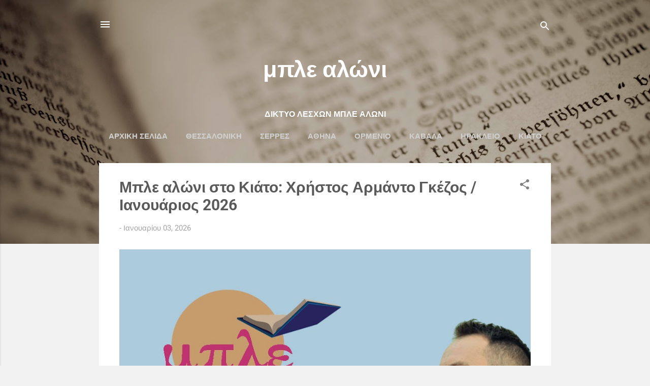

--- FILE ---
content_type: text/html; charset=UTF-8
request_url: https://blealoni.blogspot.com/
body_size: 25697
content:
<!DOCTYPE html>
<html dir='ltr' lang='el'>
<head>
<meta content='width=device-width, initial-scale=1' name='viewport'/>
<title>μπλε αλώνι </title>
<meta content='text/html; charset=UTF-8' http-equiv='Content-Type'/>
<!-- Chrome, Firefox OS and Opera -->
<meta content='#f2f2f2' name='theme-color'/>
<!-- Windows Phone -->
<meta content='#f2f2f2' name='msapplication-navbutton-color'/>
<meta content='blogger' name='generator'/>
<link href='https://blealoni.blogspot.com/favicon.ico' rel='icon' type='image/x-icon'/>
<link href='https://blealoni.blogspot.com/' rel='canonical'/>
<link rel="alternate" type="application/atom+xml" title="μπλε αλώνι  - Atom" href="https://blealoni.blogspot.com/feeds/posts/default" />
<link rel="alternate" type="application/rss+xml" title="μπλε αλώνι  - RSS" href="https://blealoni.blogspot.com/feeds/posts/default?alt=rss" />
<link rel="service.post" type="application/atom+xml" title="μπλε αλώνι  - Atom" href="https://www.blogger.com/feeds/3819623069923222199/posts/default" />
<link rel="me" href="https://www.blogger.com/profile/01741477813683020074" />
<!--Can't find substitution for tag [blog.ieCssRetrofitLinks]-->
<meta content='https://blealoni.blogspot.com/' property='og:url'/>
<meta content='μπλε αλώνι ' property='og:title'/>
<meta content='' property='og:description'/>
<meta content='https://blogger.googleusercontent.com/img/b/R29vZ2xl/AVvXsEg6Vn_upN_n1YcgWM2ruBiHAHqXFv8aYBd-juZ-uoiU1Lj3hn1dwt7arOH75htybU1t-2KFT10OywYTm3NdmQZlSzgNdCib5Am3XkdZ1oN7SYlnT3sayjpd8YDn1rYQ90-GYH3XKDXMOkYDKllz9SiX4m-5bHjnDhSedlk55BGmua7-gFdnWjSpqyhx/w1200-h630-p-k-no-nu/blealonigezos.jpg' property='og:image'/>
<meta content='https://blogger.googleusercontent.com/img/b/R29vZ2xl/AVvXsEg4szpSWEMuY8jnohmSbR9scTwqBuGiIEd7obTc-9jQfpmGsrqxKiW0qQQQKPk6wuA93bJ9tUQPNH3xd84RKDsgxe4bgVvaO3JKODRtYA37MvPyB3jbSLKEbeiSit6kOb3_OYVaR6Sy9WOcAJvfzdTnRQKffcxJ6CassYiLV0kRpiPZxFF46Q63PUai/w1200-h630-p-k-no-nu/%CE%99%CE%9F%CE%91%CE%9D%CE%9D%CE%9F%CE%A5_blealoni.jpg' property='og:image'/>
<meta content='https://blogger.googleusercontent.com/img/b/R29vZ2xl/AVvXsEi-KAG-wTu-eKNXUSfGYKeWG1SF05v_elmTbfY3NuNZYVUBGKNqcFzuiUilAoFef5OmyZVctf4XX1Vc74DmXFZDLLL56c0bAdEFktgREDnySFW8cq7OAaL6pbW224CUm05lm5rGPkFTdowuJHJBQV8OUy1kcnWf1hoqkRPKwJBFoWDvwsfZ3dBh5HBF/w1200-h630-p-k-no-nu/TRIAR_blealoni.jpg' property='og:image'/>
<style type='text/css'>@font-face{font-family:'Roboto';font-style:italic;font-weight:300;font-stretch:normal;font-display:swap;src:url(//fonts.gstatic.com/s/roboto/v50/KFOKCnqEu92Fr1Mu53ZEC9_Vu3r1gIhOszmOClHrs6ljXfMMLt_QuAj-lg.ttf)format('truetype');}@font-face{font-family:'Roboto';font-style:normal;font-weight:400;font-stretch:normal;font-display:swap;src:url(//fonts.gstatic.com/s/roboto/v50/KFOMCnqEu92Fr1ME7kSn66aGLdTylUAMQXC89YmC2DPNWubEbVmUiA8.ttf)format('truetype');}@font-face{font-family:'Roboto';font-style:normal;font-weight:700;font-stretch:normal;font-display:swap;src:url(//fonts.gstatic.com/s/roboto/v50/KFOMCnqEu92Fr1ME7kSn66aGLdTylUAMQXC89YmC2DPNWuYjalmUiA8.ttf)format('truetype');}</style>
<style id='page-skin-1' type='text/css'><!--
/*! normalize.css v3.0.1 | MIT License | git.io/normalize */html{font-family:sans-serif;-ms-text-size-adjust:100%;-webkit-text-size-adjust:100%}body{margin:0}article,aside,details,figcaption,figure,footer,header,hgroup,main,nav,section,summary{display:block}audio,canvas,progress,video{display:inline-block;vertical-align:baseline}audio:not([controls]){display:none;height:0}[hidden],template{display:none}a{background:transparent}a:active,a:hover{outline:0}abbr[title]{border-bottom:1px dotted}b,strong{font-weight:bold}dfn{font-style:italic}h1{font-size:2em;margin:.67em 0}mark{background:#ff0;color:#000}small{font-size:80%}sub,sup{font-size:75%;line-height:0;position:relative;vertical-align:baseline}sup{top:-0.5em}sub{bottom:-0.25em}img{border:0}svg:not(:root){overflow:hidden}figure{margin:1em 40px}hr{-moz-box-sizing:content-box;box-sizing:content-box;height:0}pre{overflow:auto}code,kbd,pre,samp{font-family:monospace,monospace;font-size:1em}button,input,optgroup,select,textarea{color:inherit;font:inherit;margin:0}button{overflow:visible}button,select{text-transform:none}button,html input[type="button"],input[type="reset"],input[type="submit"]{-webkit-appearance:button;cursor:pointer}button[disabled],html input[disabled]{cursor:default}button::-moz-focus-inner,input::-moz-focus-inner{border:0;padding:0}input{line-height:normal}input[type="checkbox"],input[type="radio"]{box-sizing:border-box;padding:0}input[type="number"]::-webkit-inner-spin-button,input[type="number"]::-webkit-outer-spin-button{height:auto}input[type="search"]{-webkit-appearance:textfield;-moz-box-sizing:content-box;-webkit-box-sizing:content-box;box-sizing:content-box}input[type="search"]::-webkit-search-cancel-button,input[type="search"]::-webkit-search-decoration{-webkit-appearance:none}fieldset{border:1px solid #c0c0c0;margin:0 2px;padding:.35em .625em .75em}legend{border:0;padding:0}textarea{overflow:auto}optgroup{font-weight:bold}table{border-collapse:collapse;border-spacing:0}td,th{padding:0}
/*!************************************************
* Blogger Template Style
* Name: Contempo
**************************************************/
body{
overflow-wrap:break-word;
word-break:break-word;
word-wrap:break-word
}
.hidden{
display:none
}
.invisible{
visibility:hidden
}
.container::after,.float-container::after{
clear:both;
content:"";
display:table
}
.clearboth{
clear:both
}
#comments .comment .comment-actions,.subscribe-popup .FollowByEmail .follow-by-email-submit,.widget.Profile .profile-link,.widget.Profile .profile-link.visit-profile{
background:0 0;
border:0;
box-shadow:none;
color:#f4a536;
cursor:pointer;
font-size:14px;
font-weight:700;
outline:0;
text-decoration:none;
text-transform:uppercase;
width:auto
}
.dim-overlay{
background-color:rgba(0,0,0,.54);
height:100vh;
left:0;
position:fixed;
top:0;
width:100%
}
#sharing-dim-overlay{
background-color:transparent
}
input::-ms-clear{
display:none
}
.blogger-logo,.svg-icon-24.blogger-logo{
fill:#ff9800;
opacity:1
}
.loading-spinner-large{
-webkit-animation:mspin-rotate 1.568s infinite linear;
animation:mspin-rotate 1.568s infinite linear;
height:48px;
overflow:hidden;
position:absolute;
width:48px;
z-index:200
}
.loading-spinner-large>div{
-webkit-animation:mspin-revrot 5332ms infinite steps(4);
animation:mspin-revrot 5332ms infinite steps(4)
}
.loading-spinner-large>div>div{
-webkit-animation:mspin-singlecolor-large-film 1333ms infinite steps(81);
animation:mspin-singlecolor-large-film 1333ms infinite steps(81);
background-size:100%;
height:48px;
width:3888px
}
.mspin-black-large>div>div,.mspin-grey_54-large>div>div{
background-image:url(https://www.blogblog.com/indie/mspin_black_large.svg)
}
.mspin-white-large>div>div{
background-image:url(https://www.blogblog.com/indie/mspin_white_large.svg)
}
.mspin-grey_54-large{
opacity:.54
}
@-webkit-keyframes mspin-singlecolor-large-film{
from{
-webkit-transform:translateX(0);
transform:translateX(0)
}
to{
-webkit-transform:translateX(-3888px);
transform:translateX(-3888px)
}
}
@keyframes mspin-singlecolor-large-film{
from{
-webkit-transform:translateX(0);
transform:translateX(0)
}
to{
-webkit-transform:translateX(-3888px);
transform:translateX(-3888px)
}
}
@-webkit-keyframes mspin-rotate{
from{
-webkit-transform:rotate(0);
transform:rotate(0)
}
to{
-webkit-transform:rotate(360deg);
transform:rotate(360deg)
}
}
@keyframes mspin-rotate{
from{
-webkit-transform:rotate(0);
transform:rotate(0)
}
to{
-webkit-transform:rotate(360deg);
transform:rotate(360deg)
}
}
@-webkit-keyframes mspin-revrot{
from{
-webkit-transform:rotate(0);
transform:rotate(0)
}
to{
-webkit-transform:rotate(-360deg);
transform:rotate(-360deg)
}
}
@keyframes mspin-revrot{
from{
-webkit-transform:rotate(0);
transform:rotate(0)
}
to{
-webkit-transform:rotate(-360deg);
transform:rotate(-360deg)
}
}
.skip-navigation{
background-color:#fff;
box-sizing:border-box;
color:#000;
display:block;
height:0;
left:0;
line-height:50px;
overflow:hidden;
padding-top:0;
position:fixed;
text-align:center;
top:0;
-webkit-transition:box-shadow .3s,height .3s,padding-top .3s;
transition:box-shadow .3s,height .3s,padding-top .3s;
width:100%;
z-index:900
}
.skip-navigation:focus{
box-shadow:0 4px 5px 0 rgba(0,0,0,.14),0 1px 10px 0 rgba(0,0,0,.12),0 2px 4px -1px rgba(0,0,0,.2);
height:50px
}
#main{
outline:0
}
.main-heading{
position:absolute;
clip:rect(1px,1px,1px,1px);
padding:0;
border:0;
height:1px;
width:1px;
overflow:hidden
}
.Attribution{
margin-top:1em;
text-align:center
}
.Attribution .blogger img,.Attribution .blogger svg{
vertical-align:bottom
}
.Attribution .blogger img{
margin-right:.5em
}
.Attribution div{
line-height:24px;
margin-top:.5em
}
.Attribution .copyright,.Attribution .image-attribution{
font-size:.7em;
margin-top:1.5em
}
.BLOG_mobile_video_class{
display:none
}
.bg-photo{
background-attachment:scroll!important
}
body .CSS_LIGHTBOX{
z-index:900
}
.extendable .show-less,.extendable .show-more{
border-color:#f4a536;
color:#f4a536;
margin-top:8px
}
.extendable .show-less.hidden,.extendable .show-more.hidden{
display:none
}
.inline-ad{
display:none;
max-width:100%;
overflow:hidden
}
.adsbygoogle{
display:block
}
#cookieChoiceInfo{
bottom:0;
top:auto
}
iframe.b-hbp-video{
border:0
}
.post-body img{
max-width:100%
}
.post-body iframe{
max-width:100%
}
.post-body a[imageanchor="1"]{
display:inline-block
}
.byline{
margin-right:1em
}
.byline:last-child{
margin-right:0
}
.link-copied-dialog{
max-width:520px;
outline:0
}
.link-copied-dialog .modal-dialog-buttons{
margin-top:8px
}
.link-copied-dialog .goog-buttonset-default{
background:0 0;
border:0
}
.link-copied-dialog .goog-buttonset-default:focus{
outline:0
}
.paging-control-container{
margin-bottom:16px
}
.paging-control-container .paging-control{
display:inline-block
}
.paging-control-container .comment-range-text::after,.paging-control-container .paging-control{
color:#f4a536
}
.paging-control-container .comment-range-text,.paging-control-container .paging-control{
margin-right:8px
}
.paging-control-container .comment-range-text::after,.paging-control-container .paging-control::after{
content:"\b7";
cursor:default;
padding-left:8px;
pointer-events:none
}
.paging-control-container .comment-range-text:last-child::after,.paging-control-container .paging-control:last-child::after{
content:none
}
.byline.reactions iframe{
height:20px
}
.b-notification{
color:#000;
background-color:#fff;
border-bottom:solid 1px #000;
box-sizing:border-box;
padding:16px 32px;
text-align:center
}
.b-notification.visible{
-webkit-transition:margin-top .3s cubic-bezier(.4,0,.2,1);
transition:margin-top .3s cubic-bezier(.4,0,.2,1)
}
.b-notification.invisible{
position:absolute
}
.b-notification-close{
position:absolute;
right:8px;
top:8px
}
.no-posts-message{
line-height:40px;
text-align:center
}
@media screen and (max-width:800px){
body.item-view .post-body a[imageanchor="1"][style*="float: left;"],body.item-view .post-body a[imageanchor="1"][style*="float: right;"]{
float:none!important;
clear:none!important
}
body.item-view .post-body a[imageanchor="1"] img{
display:block;
height:auto;
margin:0 auto
}
body.item-view .post-body>.separator:first-child>a[imageanchor="1"]:first-child{
margin-top:20px
}
.post-body a[imageanchor]{
display:block
}
body.item-view .post-body a[imageanchor="1"]{
margin-left:0!important;
margin-right:0!important
}
body.item-view .post-body a[imageanchor="1"]+a[imageanchor="1"]{
margin-top:16px
}
}
.item-control{
display:none
}
#comments{
border-top:1px dashed rgba(0,0,0,.54);
margin-top:20px;
padding:20px
}
#comments .comment-thread ol{
margin:0;
padding-left:0;
padding-left:0
}
#comments .comment .comment-replybox-single,#comments .comment-thread .comment-replies{
margin-left:60px
}
#comments .comment-thread .thread-count{
display:none
}
#comments .comment{
list-style-type:none;
padding:0 0 30px;
position:relative
}
#comments .comment .comment{
padding-bottom:8px
}
.comment .avatar-image-container{
position:absolute
}
.comment .avatar-image-container img{
border-radius:50%
}
.avatar-image-container svg,.comment .avatar-image-container .avatar-icon{
border-radius:50%;
border:solid 1px #808080;
box-sizing:border-box;
fill:#808080;
height:35px;
margin:0;
padding:7px;
width:35px
}
.comment .comment-block{
margin-top:10px;
margin-left:60px;
padding-bottom:0
}
#comments .comment-author-header-wrapper{
margin-left:40px
}
#comments .comment .thread-expanded .comment-block{
padding-bottom:20px
}
#comments .comment .comment-header .user,#comments .comment .comment-header .user a{
color:#5a5a5a;
font-style:normal;
font-weight:700
}
#comments .comment .comment-actions{
bottom:0;
margin-bottom:15px;
position:absolute
}
#comments .comment .comment-actions>*{
margin-right:8px
}
#comments .comment .comment-header .datetime{
bottom:0;
color:rgba(90,90,90,.54);
display:inline-block;
font-size:13px;
font-style:italic;
margin-left:8px
}
#comments .comment .comment-footer .comment-timestamp a,#comments .comment .comment-header .datetime a{
color:rgba(90,90,90,.54)
}
#comments .comment .comment-content,.comment .comment-body{
margin-top:12px;
word-break:break-word
}
.comment-body{
margin-bottom:12px
}
#comments.embed[data-num-comments="0"]{
border:0;
margin-top:0;
padding-top:0
}
#comments.embed[data-num-comments="0"] #comment-post-message,#comments.embed[data-num-comments="0"] div.comment-form>p,#comments.embed[data-num-comments="0"] p.comment-footer{
display:none
}
#comment-editor-src{
display:none
}
.comments .comments-content .loadmore.loaded{
max-height:0;
opacity:0;
overflow:hidden
}
.extendable .remaining-items{
height:0;
overflow:hidden;
-webkit-transition:height .3s cubic-bezier(.4,0,.2,1);
transition:height .3s cubic-bezier(.4,0,.2,1)
}
.extendable .remaining-items.expanded{
height:auto
}
.svg-icon-24,.svg-icon-24-button{
cursor:pointer;
height:24px;
width:24px;
min-width:24px
}
.touch-icon{
margin:-12px;
padding:12px
}
.touch-icon:active,.touch-icon:focus{
background-color:rgba(153,153,153,.4);
border-radius:50%
}
svg:not(:root).touch-icon{
overflow:visible
}
html[dir=rtl] .rtl-reversible-icon{
-webkit-transform:scaleX(-1);
-ms-transform:scaleX(-1);
transform:scaleX(-1)
}
.svg-icon-24-button,.touch-icon-button{
background:0 0;
border:0;
margin:0;
outline:0;
padding:0
}
.touch-icon-button .touch-icon:active,.touch-icon-button .touch-icon:focus{
background-color:transparent
}
.touch-icon-button:active .touch-icon,.touch-icon-button:focus .touch-icon{
background-color:rgba(153,153,153,.4);
border-radius:50%
}
.Profile .default-avatar-wrapper .avatar-icon{
border-radius:50%;
border:solid 1px #808080;
box-sizing:border-box;
fill:#808080;
margin:0
}
.Profile .individual .default-avatar-wrapper .avatar-icon{
padding:25px
}
.Profile .individual .avatar-icon,.Profile .individual .profile-img{
height:120px;
width:120px
}
.Profile .team .default-avatar-wrapper .avatar-icon{
padding:8px
}
.Profile .team .avatar-icon,.Profile .team .default-avatar-wrapper,.Profile .team .profile-img{
height:40px;
width:40px
}
.snippet-container{
margin:0;
position:relative;
overflow:hidden
}
.snippet-fade{
bottom:0;
box-sizing:border-box;
position:absolute;
width:96px
}
.snippet-fade{
right:0
}
.snippet-fade:after{
content:"\2026"
}
.snippet-fade:after{
float:right
}
.post-bottom{
-webkit-box-align:center;
-webkit-align-items:center;
-ms-flex-align:center;
align-items:center;
display:-webkit-box;
display:-webkit-flex;
display:-ms-flexbox;
display:flex;
-webkit-flex-wrap:wrap;
-ms-flex-wrap:wrap;
flex-wrap:wrap
}
.post-footer{
-webkit-box-flex:1;
-webkit-flex:1 1 auto;
-ms-flex:1 1 auto;
flex:1 1 auto;
-webkit-flex-wrap:wrap;
-ms-flex-wrap:wrap;
flex-wrap:wrap;
-webkit-box-ordinal-group:2;
-webkit-order:1;
-ms-flex-order:1;
order:1
}
.post-footer>*{
-webkit-box-flex:0;
-webkit-flex:0 1 auto;
-ms-flex:0 1 auto;
flex:0 1 auto
}
.post-footer .byline:last-child{
margin-right:1em
}
.jump-link{
-webkit-box-flex:0;
-webkit-flex:0 0 auto;
-ms-flex:0 0 auto;
flex:0 0 auto;
-webkit-box-ordinal-group:3;
-webkit-order:2;
-ms-flex-order:2;
order:2
}
.centered-top-container.sticky{
left:0;
position:fixed;
right:0;
top:0;
width:auto;
z-index:50;
-webkit-transition-property:opacity,-webkit-transform;
transition-property:opacity,-webkit-transform;
transition-property:transform,opacity;
transition-property:transform,opacity,-webkit-transform;
-webkit-transition-duration:.2s;
transition-duration:.2s;
-webkit-transition-timing-function:cubic-bezier(.4,0,.2,1);
transition-timing-function:cubic-bezier(.4,0,.2,1)
}
.centered-top-placeholder{
display:none
}
.collapsed-header .centered-top-placeholder{
display:block
}
.centered-top-container .Header .replaced h1,.centered-top-placeholder .Header .replaced h1{
display:none
}
.centered-top-container.sticky .Header .replaced h1{
display:block
}
.centered-top-container.sticky .Header .header-widget{
background:0 0
}
.centered-top-container.sticky .Header .header-image-wrapper{
display:none
}
.centered-top-container img,.centered-top-placeholder img{
max-width:100%
}
.collapsible{
-webkit-transition:height .3s cubic-bezier(.4,0,.2,1);
transition:height .3s cubic-bezier(.4,0,.2,1)
}
.collapsible,.collapsible>summary{
display:block;
overflow:hidden
}
.collapsible>:not(summary){
display:none
}
.collapsible[open]>:not(summary){
display:block
}
.collapsible:focus,.collapsible>summary:focus{
outline:0
}
.collapsible>summary{
cursor:pointer;
display:block;
padding:0
}
.collapsible:focus>summary,.collapsible>summary:focus{
background-color:transparent
}
.collapsible>summary::-webkit-details-marker{
display:none
}
.collapsible-title{
-webkit-box-align:center;
-webkit-align-items:center;
-ms-flex-align:center;
align-items:center;
display:-webkit-box;
display:-webkit-flex;
display:-ms-flexbox;
display:flex
}
.collapsible-title .title{
-webkit-box-flex:1;
-webkit-flex:1 1 auto;
-ms-flex:1 1 auto;
flex:1 1 auto;
-webkit-box-ordinal-group:1;
-webkit-order:0;
-ms-flex-order:0;
order:0;
overflow:hidden;
text-overflow:ellipsis;
white-space:nowrap
}
.collapsible-title .chevron-down,.collapsible[open] .collapsible-title .chevron-up{
display:block
}
.collapsible-title .chevron-up,.collapsible[open] .collapsible-title .chevron-down{
display:none
}
.flat-button{
cursor:pointer;
display:inline-block;
font-weight:700;
text-transform:uppercase;
border-radius:2px;
padding:8px;
margin:-8px
}
.flat-icon-button{
background:0 0;
border:0;
margin:0;
outline:0;
padding:0;
margin:-12px;
padding:12px;
cursor:pointer;
box-sizing:content-box;
display:inline-block;
line-height:0
}
.flat-icon-button,.flat-icon-button .splash-wrapper{
border-radius:50%
}
.flat-icon-button .splash.animate{
-webkit-animation-duration:.3s;
animation-duration:.3s
}
.overflowable-container{
max-height:46px;
overflow:hidden;
position:relative
}
.overflow-button{
cursor:pointer
}
#overflowable-dim-overlay{
background:0 0
}
.overflow-popup{
box-shadow:0 2px 2px 0 rgba(0,0,0,.14),0 3px 1px -2px rgba(0,0,0,.2),0 1px 5px 0 rgba(0,0,0,.12);
background-color:#ffffff;
left:0;
max-width:calc(100% - 32px);
position:absolute;
top:0;
visibility:hidden;
z-index:101
}
.overflow-popup ul{
list-style:none
}
.overflow-popup .tabs li,.overflow-popup li{
display:block;
height:auto
}
.overflow-popup .tabs li{
padding-left:0;
padding-right:0
}
.overflow-button.hidden,.overflow-popup .tabs li.hidden,.overflow-popup li.hidden{
display:none
}
.pill-button{
background:0 0;
border:1px solid;
border-radius:12px;
cursor:pointer;
display:inline-block;
padding:4px 16px;
text-transform:uppercase
}
.ripple{
position:relative
}
.ripple>*{
z-index:1
}
.splash-wrapper{
bottom:0;
left:0;
overflow:hidden;
pointer-events:none;
position:absolute;
right:0;
top:0;
z-index:0
}
.splash{
background:#ccc;
border-radius:100%;
display:block;
opacity:.6;
position:absolute;
-webkit-transform:scale(0);
-ms-transform:scale(0);
transform:scale(0)
}
.splash.animate{
-webkit-animation:ripple-effect .4s linear;
animation:ripple-effect .4s linear
}
@-webkit-keyframes ripple-effect{
100%{
opacity:0;
-webkit-transform:scale(2.5);
transform:scale(2.5)
}
}
@keyframes ripple-effect{
100%{
opacity:0;
-webkit-transform:scale(2.5);
transform:scale(2.5)
}
}
.search{
display:-webkit-box;
display:-webkit-flex;
display:-ms-flexbox;
display:flex;
line-height:24px;
width:24px
}
.search.focused{
width:100%
}
.search.focused .section{
width:100%
}
.search form{
z-index:101
}
.search h3{
display:none
}
.search form{
display:-webkit-box;
display:-webkit-flex;
display:-ms-flexbox;
display:flex;
-webkit-box-flex:1;
-webkit-flex:1 0 0;
-ms-flex:1 0 0px;
flex:1 0 0;
border-bottom:solid 1px transparent;
padding-bottom:8px
}
.search form>*{
display:none
}
.search.focused form>*{
display:block
}
.search .search-input label{
display:none
}
.centered-top-placeholder.cloned .search form{
z-index:30
}
.search.focused form{
border-color:#ffffff;
position:relative;
width:auto
}
.collapsed-header .centered-top-container .search.focused form{
border-bottom-color:transparent
}
.search-expand{
-webkit-box-flex:0;
-webkit-flex:0 0 auto;
-ms-flex:0 0 auto;
flex:0 0 auto
}
.search-expand-text{
display:none
}
.search-close{
display:inline;
vertical-align:middle
}
.search-input{
-webkit-box-flex:1;
-webkit-flex:1 0 1px;
-ms-flex:1 0 1px;
flex:1 0 1px
}
.search-input input{
background:0 0;
border:0;
box-sizing:border-box;
color:#ffffff;
display:inline-block;
outline:0;
width:calc(100% - 48px)
}
.search-input input.no-cursor{
color:transparent;
text-shadow:0 0 0 #ffffff
}
.collapsed-header .centered-top-container .search-action,.collapsed-header .centered-top-container .search-input input{
color:#5a5a5a
}
.collapsed-header .centered-top-container .search-input input.no-cursor{
color:transparent;
text-shadow:0 0 0 #5a5a5a
}
.collapsed-header .centered-top-container .search-input input.no-cursor:focus,.search-input input.no-cursor:focus{
outline:0
}
.search-focused>*{
visibility:hidden
}
.search-focused .search,.search-focused .search-icon{
visibility:visible
}
.search.focused .search-action{
display:block
}
.search.focused .search-action:disabled{
opacity:.3
}
.widget.Sharing .sharing-button{
display:none
}
.widget.Sharing .sharing-buttons li{
padding:0
}
.widget.Sharing .sharing-buttons li span{
display:none
}
.post-share-buttons{
position:relative
}
.centered-bottom .share-buttons .svg-icon-24,.share-buttons .svg-icon-24{
fill:#5a5a5a
}
.sharing-open.touch-icon-button:active .touch-icon,.sharing-open.touch-icon-button:focus .touch-icon{
background-color:transparent
}
.share-buttons{
background-color:#ffffff;
border-radius:2px;
box-shadow:0 2px 2px 0 rgba(0,0,0,.14),0 3px 1px -2px rgba(0,0,0,.2),0 1px 5px 0 rgba(0,0,0,.12);
color:#5a5a5a;
list-style:none;
margin:0;
padding:8px 0;
position:absolute;
top:-11px;
min-width:200px;
z-index:101
}
.share-buttons.hidden{
display:none
}
.sharing-button{
background:0 0;
border:0;
margin:0;
outline:0;
padding:0;
cursor:pointer
}
.share-buttons li{
margin:0;
height:48px
}
.share-buttons li:last-child{
margin-bottom:0
}
.share-buttons li .sharing-platform-button{
box-sizing:border-box;
cursor:pointer;
display:block;
height:100%;
margin-bottom:0;
padding:0 16px;
position:relative;
width:100%
}
.share-buttons li .sharing-platform-button:focus,.share-buttons li .sharing-platform-button:hover{
background-color:rgba(128,128,128,.1);
outline:0
}
.share-buttons li svg[class*=" sharing-"],.share-buttons li svg[class^=sharing-]{
position:absolute;
top:10px
}
.share-buttons li span.sharing-platform-button{
position:relative;
top:0
}
.share-buttons li .platform-sharing-text{
display:block;
font-size:16px;
line-height:48px;
white-space:nowrap
}
.share-buttons li .platform-sharing-text{
margin-left:56px
}
.sidebar-container{
background-color:#ffffff;
max-width:284px;
overflow-y:auto;
-webkit-transition-property:-webkit-transform;
transition-property:-webkit-transform;
transition-property:transform;
transition-property:transform,-webkit-transform;
-webkit-transition-duration:.3s;
transition-duration:.3s;
-webkit-transition-timing-function:cubic-bezier(0,0,.2,1);
transition-timing-function:cubic-bezier(0,0,.2,1);
width:284px;
z-index:101;
-webkit-overflow-scrolling:touch
}
.sidebar-container .navigation{
line-height:0;
padding:16px
}
.sidebar-container .sidebar-back{
cursor:pointer
}
.sidebar-container .widget{
background:0 0;
margin:0 16px;
padding:16px 0
}
.sidebar-container .widget .title{
color:#5a5a5a;
margin:0
}
.sidebar-container .widget ul{
list-style:none;
margin:0;
padding:0
}
.sidebar-container .widget ul ul{
margin-left:1em
}
.sidebar-container .widget li{
font-size:16px;
line-height:normal
}
.sidebar-container .widget+.widget{
border-top:1px dashed #d1d1d1
}
.BlogArchive li{
margin:16px 0
}
.BlogArchive li:last-child{
margin-bottom:0
}
.Label li a{
display:inline-block
}
.BlogArchive .post-count,.Label .label-count{
float:right;
margin-left:.25em
}
.BlogArchive .post-count::before,.Label .label-count::before{
content:"("
}
.BlogArchive .post-count::after,.Label .label-count::after{
content:")"
}
.widget.Translate .skiptranslate>div{
display:block!important
}
.widget.Profile .profile-link{
display:-webkit-box;
display:-webkit-flex;
display:-ms-flexbox;
display:flex
}
.widget.Profile .team-member .default-avatar-wrapper,.widget.Profile .team-member .profile-img{
-webkit-box-flex:0;
-webkit-flex:0 0 auto;
-ms-flex:0 0 auto;
flex:0 0 auto;
margin-right:1em
}
.widget.Profile .individual .profile-link{
-webkit-box-orient:vertical;
-webkit-box-direction:normal;
-webkit-flex-direction:column;
-ms-flex-direction:column;
flex-direction:column
}
.widget.Profile .team .profile-link .profile-name{
-webkit-align-self:center;
-ms-flex-item-align:center;
align-self:center;
display:block;
-webkit-box-flex:1;
-webkit-flex:1 1 auto;
-ms-flex:1 1 auto;
flex:1 1 auto
}
.dim-overlay{
background-color:rgba(0,0,0,.54);
z-index:100
}
body.sidebar-visible{
overflow-y:hidden
}
@media screen and (max-width:1439px){
.sidebar-container{
bottom:0;
position:fixed;
top:0;
left:0;
right:auto
}
.sidebar-container.sidebar-invisible{
-webkit-transition-timing-function:cubic-bezier(.4,0,.6,1);
transition-timing-function:cubic-bezier(.4,0,.6,1);
-webkit-transform:translateX(-284px);
-ms-transform:translateX(-284px);
transform:translateX(-284px)
}
}
@media screen and (min-width:1440px){
.sidebar-container{
position:absolute;
top:0;
left:0;
right:auto
}
.sidebar-container .navigation{
display:none
}
}
.dialog{
box-shadow:0 2px 2px 0 rgba(0,0,0,.14),0 3px 1px -2px rgba(0,0,0,.2),0 1px 5px 0 rgba(0,0,0,.12);
background:#ffffff;
box-sizing:border-box;
color:#848484;
padding:30px;
position:fixed;
text-align:center;
width:calc(100% - 24px);
z-index:101
}
.dialog input[type=email],.dialog input[type=text]{
background-color:transparent;
border:0;
border-bottom:solid 1px rgba(132,132,132,.12);
color:#848484;
display:block;
font-family:Roboto, sans-serif;
font-size:16px;
line-height:24px;
margin:auto;
padding-bottom:7px;
outline:0;
text-align:center;
width:100%
}
.dialog input[type=email]::-webkit-input-placeholder,.dialog input[type=text]::-webkit-input-placeholder{
color:#848484
}
.dialog input[type=email]::-moz-placeholder,.dialog input[type=text]::-moz-placeholder{
color:#848484
}
.dialog input[type=email]:-ms-input-placeholder,.dialog input[type=text]:-ms-input-placeholder{
color:#848484
}
.dialog input[type=email]::-ms-input-placeholder,.dialog input[type=text]::-ms-input-placeholder{
color:#848484
}
.dialog input[type=email]::placeholder,.dialog input[type=text]::placeholder{
color:#848484
}
.dialog input[type=email]:focus,.dialog input[type=text]:focus{
border-bottom:solid 2px #f4a536;
padding-bottom:6px
}
.dialog input.no-cursor{
color:transparent;
text-shadow:0 0 0 #848484
}
.dialog input.no-cursor:focus{
outline:0
}
.dialog input.no-cursor:focus{
outline:0
}
.dialog input[type=submit]{
font-family:Roboto, sans-serif
}
.dialog .goog-buttonset-default{
color:#f4a536
}
.subscribe-popup{
max-width:364px
}
.subscribe-popup h3{
color:#5a5a5a;
font-size:1.8em;
margin-top:0
}
.subscribe-popup .FollowByEmail h3{
display:none
}
.subscribe-popup .FollowByEmail .follow-by-email-submit{
color:#f4a536;
display:inline-block;
margin:0 auto;
margin-top:24px;
width:auto;
white-space:normal
}
.subscribe-popup .FollowByEmail .follow-by-email-submit:disabled{
cursor:default;
opacity:.3
}
@media (max-width:800px){
.blog-name div.widget.Subscribe{
margin-bottom:16px
}
body.item-view .blog-name div.widget.Subscribe{
margin:8px auto 16px auto;
width:100%
}
}
.tabs{
list-style:none
}
.tabs li{
display:inline-block
}
.tabs li a{
cursor:pointer;
display:inline-block;
font-weight:700;
text-transform:uppercase;
padding:12px 8px
}
.tabs .selected{
border-bottom:4px solid #ffffff
}
.tabs .selected a{
color:#ffffff
}
body#layout .bg-photo,body#layout .bg-photo-overlay{
display:none
}
body#layout .page_body{
padding:0;
position:relative;
top:0
}
body#layout .page{
display:inline-block;
left:inherit;
position:relative;
vertical-align:top;
width:540px
}
body#layout .centered{
max-width:954px
}
body#layout .navigation{
display:none
}
body#layout .sidebar-container{
display:inline-block;
width:40%
}
body#layout .hamburger-menu,body#layout .search{
display:none
}
.centered-top-container .svg-icon-24,body.collapsed-header .centered-top-placeholder .svg-icon-24{
fill:#ffffff
}
.sidebar-container .svg-icon-24{
fill:#808080
}
.centered-bottom .svg-icon-24,body.collapsed-header .centered-top-container .svg-icon-24{
fill:#808080
}
.centered-bottom .share-buttons .svg-icon-24,.share-buttons .svg-icon-24{
fill:#5a5a5a
}
body{
background-color:#f2f2f2;
color:#848484;
font:15px Roboto, sans-serif;
margin:0;
min-height:100vh
}
img{
max-width:100%
}
h3{
color:#848484;
font-size:16px
}
a{
text-decoration:none;
color:#f4a536
}
a:visited{
color:#f4a536
}
a:hover{
color:#f4a536
}
blockquote{
color:#646464;
font:italic 300 15px Roboto, sans-serif;
font-size:x-large;
text-align:center
}
.pill-button{
font-size:12px
}
.bg-photo-container{
height:480px;
overflow:hidden;
position:absolute;
width:100%;
z-index:1
}
.bg-photo{
background:#efe0cb url(https://themes.googleusercontent.com/image?id=1JnaUR617vN187sHsY6g8xNVF6pVifULShzBF9uPMSFikevM4uUZDbk_YpKb1eq7yvnoA) no-repeat fixed top center /* Credit: sndr (http://www.istockphoto.com/portfolio/sndr?platform=blogger) */;
background-attachment:scroll;
background-size:cover;
-webkit-filter:blur(0px);
filter:blur(0px);
height:calc(100% + 2 * 0px);
left:0px;
position:absolute;
top:0px;
width:calc(100% + 2 * 0px)
}
.bg-photo-overlay{
background:rgba(0,0,0,.26);
background-size:cover;
height:480px;
position:absolute;
width:100%;
z-index:2
}
.hamburger-menu{
float:left;
margin-top:0
}
.sticky .hamburger-menu{
float:none;
position:absolute
}
.search{
border-bottom:solid 1px rgba(255, 255, 255, 0);
float:right;
position:relative;
-webkit-transition-property:width;
transition-property:width;
-webkit-transition-duration:.5s;
transition-duration:.5s;
-webkit-transition-timing-function:cubic-bezier(.4,0,.2,1);
transition-timing-function:cubic-bezier(.4,0,.2,1);
z-index:101
}
.search .dim-overlay{
background-color:transparent
}
.search form{
height:36px;
-webkit-transition-property:border-color;
transition-property:border-color;
-webkit-transition-delay:.5s;
transition-delay:.5s;
-webkit-transition-duration:.2s;
transition-duration:.2s;
-webkit-transition-timing-function:cubic-bezier(.4,0,.2,1);
transition-timing-function:cubic-bezier(.4,0,.2,1)
}
.search.focused{
width:calc(100% - 48px)
}
.search.focused form{
display:-webkit-box;
display:-webkit-flex;
display:-ms-flexbox;
display:flex;
-webkit-box-flex:1;
-webkit-flex:1 0 1px;
-ms-flex:1 0 1px;
flex:1 0 1px;
border-color:#ffffff;
margin-left:-24px;
padding-left:36px;
position:relative;
width:auto
}
.item-view .search,.sticky .search{
right:0;
float:none;
margin-left:0;
position:absolute
}
.item-view .search.focused,.sticky .search.focused{
width:calc(100% - 50px)
}
.item-view .search.focused form,.sticky .search.focused form{
border-bottom-color:#848484
}
.centered-top-placeholder.cloned .search form{
z-index:30
}
.search_button{
-webkit-box-flex:0;
-webkit-flex:0 0 24px;
-ms-flex:0 0 24px;
flex:0 0 24px;
-webkit-box-orient:vertical;
-webkit-box-direction:normal;
-webkit-flex-direction:column;
-ms-flex-direction:column;
flex-direction:column
}
.search_button svg{
margin-top:0
}
.search-input{
height:48px
}
.search-input input{
display:block;
color:#ffffff;
font:16px Roboto, sans-serif;
height:48px;
line-height:48px;
padding:0;
width:100%
}
.search-input input::-webkit-input-placeholder{
color:#ffffff;
opacity:.3
}
.search-input input::-moz-placeholder{
color:#ffffff;
opacity:.3
}
.search-input input:-ms-input-placeholder{
color:#ffffff;
opacity:.3
}
.search-input input::-ms-input-placeholder{
color:#ffffff;
opacity:.3
}
.search-input input::placeholder{
color:#ffffff;
opacity:.3
}
.search-action{
background:0 0;
border:0;
color:#ffffff;
cursor:pointer;
display:none;
height:48px;
margin-top:0
}
.sticky .search-action{
color:#848484
}
.search.focused .search-action{
display:block
}
.search.focused .search-action:disabled{
opacity:.3
}
.page_body{
position:relative;
z-index:20
}
.page_body .widget{
margin-bottom:16px
}
.page_body .centered{
box-sizing:border-box;
display:-webkit-box;
display:-webkit-flex;
display:-ms-flexbox;
display:flex;
-webkit-box-orient:vertical;
-webkit-box-direction:normal;
-webkit-flex-direction:column;
-ms-flex-direction:column;
flex-direction:column;
margin:0 auto;
max-width:922px;
min-height:100vh;
padding:24px 0
}
.page_body .centered>*{
-webkit-box-flex:0;
-webkit-flex:0 0 auto;
-ms-flex:0 0 auto;
flex:0 0 auto
}
.page_body .centered>#footer{
margin-top:auto
}
.blog-name{
margin:24px 0 16px 0
}
.item-view .blog-name,.sticky .blog-name{
box-sizing:border-box;
margin-left:36px;
min-height:48px;
opacity:1;
padding-top:12px
}
.blog-name .subscribe-section-container{
margin-bottom:32px;
text-align:center;
-webkit-transition-property:opacity;
transition-property:opacity;
-webkit-transition-duration:.5s;
transition-duration:.5s
}
.item-view .blog-name .subscribe-section-container,.sticky .blog-name .subscribe-section-container{
margin:0 0 8px 0
}
.blog-name .PageList{
margin-top:16px;
padding-top:8px;
text-align:center
}
.blog-name .PageList .overflowable-contents{
width:100%
}
.blog-name .PageList h3.title{
color:#ffffff;
margin:8px auto;
text-align:center;
width:100%
}
.centered-top-container .blog-name{
-webkit-transition-property:opacity;
transition-property:opacity;
-webkit-transition-duration:.5s;
transition-duration:.5s
}
.item-view .return_link{
margin-bottom:12px;
margin-top:12px;
position:absolute
}
.item-view .blog-name{
display:-webkit-box;
display:-webkit-flex;
display:-ms-flexbox;
display:flex;
-webkit-flex-wrap:wrap;
-ms-flex-wrap:wrap;
flex-wrap:wrap;
margin:0 48px 27px 48px
}
.item-view .subscribe-section-container{
-webkit-box-flex:0;
-webkit-flex:0 0 auto;
-ms-flex:0 0 auto;
flex:0 0 auto
}
.item-view #header,.item-view .Header{
margin-bottom:5px;
margin-right:15px
}
.item-view .sticky .Header{
margin-bottom:0
}
.item-view .Header p{
margin:10px 0 0 0;
text-align:left
}
.item-view .post-share-buttons-bottom{
margin-right:16px
}
.sticky{
background:#ffffff;
box-shadow:0 0 20px 0 rgba(0,0,0,.7);
box-sizing:border-box;
margin-left:0
}
.sticky #header{
margin-bottom:8px;
margin-right:8px
}
.sticky .centered-top{
margin:4px auto;
max-width:890px;
min-height:48px
}
.sticky .blog-name{
display:-webkit-box;
display:-webkit-flex;
display:-ms-flexbox;
display:flex;
margin:0 48px
}
.sticky .blog-name #header{
-webkit-box-flex:0;
-webkit-flex:0 1 auto;
-ms-flex:0 1 auto;
flex:0 1 auto;
-webkit-box-ordinal-group:2;
-webkit-order:1;
-ms-flex-order:1;
order:1;
overflow:hidden
}
.sticky .blog-name .subscribe-section-container{
-webkit-box-flex:0;
-webkit-flex:0 0 auto;
-ms-flex:0 0 auto;
flex:0 0 auto;
-webkit-box-ordinal-group:3;
-webkit-order:2;
-ms-flex-order:2;
order:2
}
.sticky .Header h1{
overflow:hidden;
text-overflow:ellipsis;
white-space:nowrap;
margin-right:-10px;
margin-bottom:-10px;
padding-right:10px;
padding-bottom:10px
}
.sticky .Header p{
display:none
}
.sticky .PageList{
display:none
}
.search-focused>*{
visibility:visible
}
.search-focused .hamburger-menu{
visibility:visible
}
.item-view .search-focused .blog-name,.sticky .search-focused .blog-name{
opacity:0
}
.centered-bottom,.centered-top-container,.centered-top-placeholder{
padding:0 16px
}
.centered-top{
position:relative
}
.item-view .centered-top.search-focused .subscribe-section-container,.sticky .centered-top.search-focused .subscribe-section-container{
opacity:0
}
.page_body.has-vertical-ads .centered .centered-bottom{
display:inline-block;
width:calc(100% - 176px)
}
.Header h1{
color:#ffffff;
font:bold 45px Roboto, sans-serif;
line-height:normal;
margin:0 0 13px 0;
text-align:center;
width:100%
}
.Header h1 a,.Header h1 a:hover,.Header h1 a:visited{
color:#ffffff
}
.item-view .Header h1,.sticky .Header h1{
font-size:24px;
line-height:24px;
margin:0;
text-align:left
}
.sticky .Header h1{
color:#848484
}
.sticky .Header h1 a,.sticky .Header h1 a:hover,.sticky .Header h1 a:visited{
color:#848484
}
.Header p{
color:#ffffff;
margin:0 0 13px 0;
opacity:.8;
text-align:center
}
.widget .title{
line-height:28px
}
.BlogArchive li{
font-size:16px
}
.BlogArchive .post-count{
color:#848484
}
#page_body .FeaturedPost,.Blog .blog-posts .post-outer-container{
background:#ffffff;
min-height:40px;
padding:30px 40px;
width:auto
}
.Blog .blog-posts .post-outer-container:last-child{
margin-bottom:0
}
.Blog .blog-posts .post-outer-container .post-outer{
border:0;
position:relative;
padding-bottom:.25em
}
.post-outer-container{
margin-bottom:16px
}
.post:first-child{
margin-top:0
}
.post .thumb{
float:left;
height:20%;
width:20%
}
.post-share-buttons-bottom,.post-share-buttons-top{
float:right
}
.post-share-buttons-bottom{
margin-right:24px
}
.post-footer,.post-header{
clear:left;
color:rgba(88,88,88,0.537);
margin:0;
width:inherit
}
.blog-pager{
text-align:center
}
.blog-pager a{
color:#f4a536
}
.blog-pager a:visited{
color:#f4a536
}
.blog-pager a:hover{
color:#f4a536
}
.post-title{
font:bold 22px Roboto, sans-serif;
float:left;
margin:0 0 8px 0;
max-width:calc(100% - 48px)
}
.post-title a{
font:bold 30px Roboto, sans-serif
}
.post-title,.post-title a,.post-title a:hover,.post-title a:visited{
color:#5a5a5a
}
.post-body{
color:#848484;
font:15px Roboto, sans-serif;
line-height:1.6em;
margin:1.5em 0 2em 0;
display:block
}
.post-body img{
height:inherit
}
.post-body .snippet-thumbnail{
float:left;
margin:0;
margin-right:2em;
max-height:128px;
max-width:128px
}
.post-body .snippet-thumbnail img{
max-width:100%
}
.main .FeaturedPost .widget-content{
border:0;
position:relative;
padding-bottom:.25em
}
.FeaturedPost img{
margin-top:2em
}
.FeaturedPost .snippet-container{
margin:2em 0
}
.FeaturedPost .snippet-container p{
margin:0
}
.FeaturedPost .snippet-thumbnail{
float:none;
height:auto;
margin-bottom:2em;
margin-right:0;
overflow:hidden;
max-height:calc(600px + 2em);
max-width:100%;
text-align:center;
width:100%
}
.FeaturedPost .snippet-thumbnail img{
max-width:100%;
width:100%
}
.byline{
color:rgba(88,88,88,0.537);
display:inline-block;
line-height:24px;
margin-top:8px;
vertical-align:top
}
.byline.post-author:first-child{
margin-right:0
}
.byline.reactions .reactions-label{
line-height:22px;
vertical-align:top
}
.byline.post-share-buttons{
position:relative;
display:inline-block;
margin-top:0;
width:100%
}
.byline.post-share-buttons .sharing{
float:right
}
.flat-button.ripple:hover{
background-color:rgba(244,165,54,.12)
}
.flat-button.ripple .splash{
background-color:rgba(244,165,54,.4)
}
a.timestamp-link,a:active.timestamp-link,a:visited.timestamp-link{
color:inherit;
font:inherit;
text-decoration:inherit
}
.post-share-buttons{
margin-left:0
}
.clear-sharing{
min-height:24px
}
.comment-link{
color:#f4a536;
position:relative
}
.comment-link .num_comments{
margin-left:8px;
vertical-align:top
}
#comment-holder .continue{
display:none
}
#comment-editor{
margin-bottom:20px;
margin-top:20px
}
#comments .comment-form h4,#comments h3.title{
position:absolute;
clip:rect(1px,1px,1px,1px);
padding:0;
border:0;
height:1px;
width:1px;
overflow:hidden
}
.post-filter-message{
background-color:rgba(0,0,0,.7);
color:#fff;
display:table;
margin-bottom:16px;
width:100%
}
.post-filter-message div{
display:table-cell;
padding:15px 28px
}
.post-filter-message div:last-child{
padding-left:0;
text-align:right
}
.post-filter-message a{
white-space:nowrap
}
.post-filter-message .search-label,.post-filter-message .search-query{
font-weight:700;
color:#f4a536
}
#blog-pager{
margin:2em 0
}
#blog-pager a{
color:#f4a536;
font-size:14px
}
.subscribe-button{
border-color:#ffffff;
color:#ffffff
}
.sticky .subscribe-button{
border-color:#848484;
color:#848484
}
.tabs{
margin:0 auto;
padding:0
}
.tabs li{
margin:0 8px;
vertical-align:top
}
.tabs .overflow-button a,.tabs li a{
color:#d1d1d1;
font:700 normal 15px Roboto, sans-serif;
line-height:18px
}
.tabs .overflow-button a{
padding:12px 8px
}
.overflow-popup .tabs li{
text-align:left
}
.overflow-popup li a{
color:#848484;
display:block;
padding:8px 20px
}
.overflow-popup li.selected a{
color:#5a5a5a
}
a.report_abuse{
font-weight:400
}
.Label li,.Label span.label-size,.byline.post-labels a{
background-color:#f7f7f7;
border:1px solid #f7f7f7;
border-radius:15px;
display:inline-block;
margin:4px 4px 4px 0;
padding:3px 8px
}
.Label a,.byline.post-labels a{
color:rgba(88,88,88,0.537)
}
.Label ul{
list-style:none;
padding:0
}
.PopularPosts{
background-color:#f2f2f2;
padding:30px 40px
}
.PopularPosts .item-content{
color:#848484;
margin-top:24px
}
.PopularPosts a,.PopularPosts a:hover,.PopularPosts a:visited{
color:#f4a536
}
.PopularPosts .post-title,.PopularPosts .post-title a,.PopularPosts .post-title a:hover,.PopularPosts .post-title a:visited{
color:#5a5a5a;
font-size:18px;
font-weight:700;
line-height:24px
}
.PopularPosts,.PopularPosts h3.title a{
color:#848484;
font:15px Roboto, sans-serif
}
.main .PopularPosts{
padding:16px 40px
}
.PopularPosts h3.title{
font-size:14px;
margin:0
}
.PopularPosts h3.post-title{
margin-bottom:0
}
.PopularPosts .byline{
color:rgba(88,88,88,0.537)
}
.PopularPosts .jump-link{
float:right;
margin-top:16px
}
.PopularPosts .post-header .byline{
font-size:.9em;
font-style:italic;
margin-top:6px
}
.PopularPosts ul{
list-style:none;
padding:0;
margin:0
}
.PopularPosts .post{
padding:20px 0
}
.PopularPosts .post+.post{
border-top:1px dashed #d1d1d1
}
.PopularPosts .item-thumbnail{
float:left;
margin-right:32px
}
.PopularPosts .item-thumbnail img{
height:88px;
padding:0;
width:88px
}
.inline-ad{
margin-bottom:16px
}
.desktop-ad .inline-ad{
display:block
}
.adsbygoogle{
overflow:hidden
}
.vertical-ad-container{
float:right;
margin-right:16px;
width:128px
}
.vertical-ad-container .AdSense+.AdSense{
margin-top:16px
}
.inline-ad-placeholder,.vertical-ad-placeholder{
background:#ffffff;
border:1px solid #000;
opacity:.9;
vertical-align:middle;
text-align:center
}
.inline-ad-placeholder span,.vertical-ad-placeholder span{
margin-top:290px;
display:block;
text-transform:uppercase;
font-weight:700;
color:#5a5a5a
}
.vertical-ad-placeholder{
height:600px
}
.vertical-ad-placeholder span{
margin-top:290px;
padding:0 40px
}
.inline-ad-placeholder{
height:90px
}
.inline-ad-placeholder span{
margin-top:36px
}
.Attribution{
color:#848484
}
.Attribution a,.Attribution a:hover,.Attribution a:visited{
color:#f4a536
}
.Attribution svg{
fill:#808080
}
.sidebar-container{
box-shadow:1px 1px 3px rgba(0,0,0,.1)
}
.sidebar-container,.sidebar-container .sidebar_bottom{
background-color:#ffffff
}
.sidebar-container .navigation,.sidebar-container .sidebar_top_wrapper{
background-color:#ffffff
}
.sidebar-container .sidebar_top{
overflow:auto
}
.sidebar-container .sidebar_bottom{
width:100%;
padding-top:16px
}
.sidebar-container .widget:first-child{
padding-top:0
}
.sidebar_top .widget.Profile{
padding-bottom:16px
}
.widget.Profile{
margin:0;
width:100%
}
.widget.Profile h2{
display:none
}
.widget.Profile h3.title{
color:rgba(88,88,88,0.518);
margin:16px 32px
}
.widget.Profile .individual{
text-align:center
}
.widget.Profile .individual .profile-link{
padding:1em
}
.widget.Profile .individual .default-avatar-wrapper .avatar-icon{
margin:auto
}
.widget.Profile .team{
margin-bottom:32px;
margin-left:32px;
margin-right:32px
}
.widget.Profile ul{
list-style:none;
padding:0
}
.widget.Profile li{
margin:10px 0
}
.widget.Profile .profile-img{
border-radius:50%;
float:none
}
.widget.Profile .profile-link{
color:#5a5a5a;
font-size:.9em;
margin-bottom:1em;
opacity:.87;
overflow:hidden
}
.widget.Profile .profile-link.visit-profile{
border-style:solid;
border-width:1px;
border-radius:12px;
cursor:pointer;
font-size:12px;
font-weight:400;
padding:5px 20px;
display:inline-block;
line-height:normal
}
.widget.Profile dd{
color:rgba(88,88,88,0.537);
margin:0 16px
}
.widget.Profile location{
margin-bottom:1em
}
.widget.Profile .profile-textblock{
font-size:14px;
line-height:24px;
position:relative
}
body.sidebar-visible .page_body{
overflow-y:scroll
}
body.sidebar-visible .bg-photo-container{
overflow-y:scroll
}
@media screen and (min-width:1440px){
.sidebar-container{
margin-top:480px;
min-height:calc(100% - 480px);
overflow:visible;
z-index:32
}
.sidebar-container .sidebar_top_wrapper{
background-color:#fbfbfb;
height:480px;
margin-top:-480px
}
.sidebar-container .sidebar_top{
display:-webkit-box;
display:-webkit-flex;
display:-ms-flexbox;
display:flex;
height:480px;
-webkit-box-orient:horizontal;
-webkit-box-direction:normal;
-webkit-flex-direction:row;
-ms-flex-direction:row;
flex-direction:row;
max-height:480px
}
.sidebar-container .sidebar_bottom{
max-width:284px;
width:284px
}
body.collapsed-header .sidebar-container{
z-index:15
}
.sidebar-container .sidebar_top:empty{
display:none
}
.sidebar-container .sidebar_top>:only-child{
-webkit-box-flex:0;
-webkit-flex:0 0 auto;
-ms-flex:0 0 auto;
flex:0 0 auto;
-webkit-align-self:center;
-ms-flex-item-align:center;
align-self:center;
width:100%
}
.sidebar_top_wrapper.no-items{
display:none
}
}
.post-snippet.snippet-container{
max-height:120px
}
.post-snippet .snippet-item{
line-height:24px
}
.post-snippet .snippet-fade{
background:-webkit-linear-gradient(left,#ffffff 0,#ffffff 20%,rgba(255, 255, 255, 0) 100%);
background:linear-gradient(to left,#ffffff 0,#ffffff 20%,rgba(255, 255, 255, 0) 100%);
color:#848484;
height:24px
}
.popular-posts-snippet.snippet-container{
max-height:72px
}
.popular-posts-snippet .snippet-item{
line-height:24px
}
.PopularPosts .popular-posts-snippet .snippet-fade{
color:#848484;
height:24px
}
.main .popular-posts-snippet .snippet-fade{
background:-webkit-linear-gradient(left,#f2f2f2 0,#f2f2f2 20%,rgba(242, 242, 242, 0) 100%);
background:linear-gradient(to left,#f2f2f2 0,#f2f2f2 20%,rgba(242, 242, 242, 0) 100%)
}
.sidebar_bottom .popular-posts-snippet .snippet-fade{
background:-webkit-linear-gradient(left,#ffffff 0,#ffffff 20%,rgba(255, 255, 255, 0) 100%);
background:linear-gradient(to left,#ffffff 0,#ffffff 20%,rgba(255, 255, 255, 0) 100%)
}
.profile-snippet.snippet-container{
max-height:192px
}
.has-location .profile-snippet.snippet-container{
max-height:144px
}
.profile-snippet .snippet-item{
line-height:24px
}
.profile-snippet .snippet-fade{
background:-webkit-linear-gradient(left,#ffffff 0,#ffffff 20%,rgba(255, 255, 255, 0) 100%);
background:linear-gradient(to left,#ffffff 0,#ffffff 20%,rgba(255, 255, 255, 0) 100%);
color:rgba(88,88,88,0.537);
height:24px
}
@media screen and (min-width:1440px){
.profile-snippet .snippet-fade{
background:-webkit-linear-gradient(left,#fbfbfb 0,#fbfbfb 20%,rgba(251, 251, 251, 0) 100%);
background:linear-gradient(to left,#fbfbfb 0,#fbfbfb 20%,rgba(251, 251, 251, 0) 100%)
}
}
@media screen and (max-width:800px){
.blog-name{
margin-top:0
}
body.item-view .blog-name{
margin:0 48px
}
.centered-bottom{
padding:8px
}
body.item-view .centered-bottom{
padding:0
}
.page_body .centered{
padding:10px 0
}
body.item-view #header,body.item-view .widget.Header{
margin-right:0
}
body.collapsed-header .centered-top-container .blog-name{
display:block
}
body.collapsed-header .centered-top-container .widget.Header h1{
text-align:center
}
.widget.Header header{
padding:0
}
.widget.Header h1{
font-size:24px;
line-height:24px;
margin-bottom:13px
}
body.item-view .widget.Header h1{
text-align:center
}
body.item-view .widget.Header p{
text-align:center
}
.blog-name .widget.PageList{
padding:0
}
body.item-view .centered-top{
margin-bottom:5px
}
.search-action,.search-input{
margin-bottom:-8px
}
.search form{
margin-bottom:8px
}
body.item-view .subscribe-section-container{
margin:5px 0 0 0;
width:100%
}
#page_body.section div.widget.FeaturedPost,div.widget.PopularPosts{
padding:16px
}
div.widget.Blog .blog-posts .post-outer-container{
padding:16px
}
div.widget.Blog .blog-posts .post-outer-container .post-outer{
padding:0
}
.post:first-child{
margin:0
}
.post-body .snippet-thumbnail{
margin:0 3vw 3vw 0
}
.post-body .snippet-thumbnail img{
height:20vw;
width:20vw;
max-height:128px;
max-width:128px
}
div.widget.PopularPosts div.item-thumbnail{
margin:0 3vw 3vw 0
}
div.widget.PopularPosts div.item-thumbnail img{
height:20vw;
width:20vw;
max-height:88px;
max-width:88px
}
.post-title{
line-height:1
}
.post-title,.post-title a{
font-size:20px
}
#page_body.section div.widget.FeaturedPost h3 a{
font-size:22px
}
.mobile-ad .inline-ad{
display:block
}
.page_body.has-vertical-ads .vertical-ad-container,.page_body.has-vertical-ads .vertical-ad-container ins{
display:none
}
.page_body.has-vertical-ads .centered .centered-bottom,.page_body.has-vertical-ads .centered .centered-top{
display:block;
width:auto
}
div.post-filter-message div{
padding:8px 16px
}
}
@media screen and (min-width:1440px){
body{
position:relative
}
body.item-view .blog-name{
margin-left:48px
}
.page_body{
margin-left:284px
}
.search{
margin-left:0
}
.search.focused{
width:100%
}
.sticky{
padding-left:284px
}
.hamburger-menu{
display:none
}
body.collapsed-header .page_body .centered-top-container{
padding-left:284px;
padding-right:0;
width:100%
}
body.collapsed-header .centered-top-container .search.focused{
width:100%
}
body.collapsed-header .centered-top-container .blog-name{
margin-left:0
}
body.collapsed-header.item-view .centered-top-container .search.focused{
width:calc(100% - 50px)
}
body.collapsed-header.item-view .centered-top-container .blog-name{
margin-left:40px
}
}

--></style>
<style id='template-skin-1' type='text/css'><!--
body#layout .hidden,
body#layout .invisible {
display: inherit;
}
body#layout .navigation {
display: none;
}
body#layout .page,
body#layout .sidebar_top,
body#layout .sidebar_bottom {
display: inline-block;
left: inherit;
position: relative;
vertical-align: top;
}
body#layout .page {
float: right;
margin-left: 20px;
width: 55%;
}
body#layout .sidebar-container {
float: right;
width: 40%;
}
body#layout .hamburger-menu {
display: none;
}
--></style>
<style>
    .bg-photo {background-image:url(https\:\/\/themes.googleusercontent.com\/image?id=1JnaUR617vN187sHsY6g8xNVF6pVifULShzBF9uPMSFikevM4uUZDbk_YpKb1eq7yvnoA);}
    
@media (max-width: 480px) { .bg-photo {background-image:url(https\:\/\/themes.googleusercontent.com\/image?id=1JnaUR617vN187sHsY6g8xNVF6pVifULShzBF9uPMSFikevM4uUZDbk_YpKb1eq7yvnoA&options=w480);}}
@media (max-width: 640px) and (min-width: 481px) { .bg-photo {background-image:url(https\:\/\/themes.googleusercontent.com\/image?id=1JnaUR617vN187sHsY6g8xNVF6pVifULShzBF9uPMSFikevM4uUZDbk_YpKb1eq7yvnoA&options=w640);}}
@media (max-width: 800px) and (min-width: 641px) { .bg-photo {background-image:url(https\:\/\/themes.googleusercontent.com\/image?id=1JnaUR617vN187sHsY6g8xNVF6pVifULShzBF9uPMSFikevM4uUZDbk_YpKb1eq7yvnoA&options=w800);}}
@media (max-width: 1200px) and (min-width: 801px) { .bg-photo {background-image:url(https\:\/\/themes.googleusercontent.com\/image?id=1JnaUR617vN187sHsY6g8xNVF6pVifULShzBF9uPMSFikevM4uUZDbk_YpKb1eq7yvnoA&options=w1200);}}
/* Last tag covers anything over one higher than the previous max-size cap. */
@media (min-width: 1201px) { .bg-photo {background-image:url(https\:\/\/themes.googleusercontent.com\/image?id=1JnaUR617vN187sHsY6g8xNVF6pVifULShzBF9uPMSFikevM4uUZDbk_YpKb1eq7yvnoA&options=w1600);}}
  </style>
<script async='async' src='https://www.gstatic.com/external_hosted/clipboardjs/clipboard.min.js'></script>
<meta name='google-adsense-platform-account' content='ca-host-pub-1556223355139109'/>
<meta name='google-adsense-platform-domain' content='blogspot.com'/>

</head>
<body class='version-1-3-3 variant-indie_light'>
<a class='skip-navigation' href='#main' tabindex='0'>
Μετάβαση στο κύριο περιεχόμενο
</a>
<div class='page'>
<div class='bg-photo-overlay'></div>
<div class='bg-photo-container'>
<div class='bg-photo'></div>
</div>
<div class='page_body'>
<div class='centered'>
<div class='centered-top-placeholder'></div>
<header class='centered-top-container' role='banner'>
<div class='centered-top'>
<button class='svg-icon-24-button hamburger-menu flat-icon-button ripple'>
<svg class='svg-icon-24'>
<use xlink:href='/responsive/sprite_v1_6.css.svg#ic_menu_black_24dp' xmlns:xlink='http://www.w3.org/1999/xlink'></use>
</svg>
</button>
<div class='search'>
<button aria-label='Αναζήτηση' class='search-expand touch-icon-button'>
<div class='flat-icon-button ripple'>
<svg class='svg-icon-24 search-expand-icon'>
<use xlink:href='/responsive/sprite_v1_6.css.svg#ic_search_black_24dp' xmlns:xlink='http://www.w3.org/1999/xlink'></use>
</svg>
</div>
</button>
<div class='section' id='search_top' name='Search (Top)'><div class='widget BlogSearch' data-version='2' id='BlogSearch1'>
<h3 class='title'>
Αναζήτηση αυτού του ιστολογίου
</h3>
<div class='widget-content' role='search'>
<form action='https://blealoni.blogspot.com/search' target='_top'>
<div class='search-input'>
<input aria-label='Αναζήτηση αυτού του ιστολογίου' autocomplete='off' name='q' placeholder='Αναζήτηση αυτού του ιστολογίου' value=''/>
</div>
<input class='search-action flat-button' type='submit' value='Αναζήτηση'/>
</form>
</div>
</div></div>
</div>
<div class='clearboth'></div>
<div class='blog-name container'>
<div class='container section' id='header' name='Κεφαλίδα'><div class='widget Header' data-version='2' id='Header1'>
<div class='header-widget'>
<div>
<h1>
μπλε αλώνι 
</h1>
</div>
<p>
</p>
</div>
</div></div>
<nav role='navigation'>
<div class='clearboth section' id='page_list_top' name='Λίστα σελίδων (Κορυφή)'><div class='widget PageList' data-version='2' id='PageList1'>
<h3 class='title'>
ΔΙΚΤΥΟ ΛΕΣΧΩΝ ΜΠΛΕ ΑΛΩΝΙ
</h3>
<div class='widget-content'>
<div class='overflowable-container'>
<div class='overflowable-contents'>
<div class='container'>
<ul class='tabs'>
<li class='overflowable-item'>
<a href='http://blealoni.blogspot.com/'>Αρχική σελίδα</a>
</li>
<li class='overflowable-item'>
<a href='https://blealoni.blogspot.com/p/blog-page.html'>ΘΕΣΣΑΛΟΝΙΚΗ </a>
</li>
<li class='overflowable-item'>
<a href='https://blealoni.blogspot.com/p/blog-page_46.html'>ΣΕΡΡΕΣ</a>
</li>
<li class='overflowable-item'>
<a href='https://blealoni.blogspot.com/p/blog-page_13.html'>ΑΘΗΝΑ</a>
</li>
<li class='overflowable-item'>
<a href='https://blealoni.blogspot.com/p/blog-page_14.html'>ΟΡΜΕΝΙΟ</a>
</li>
<li class='overflowable-item'>
<a href='https://blealoni.blogspot.com/p/blog-page_56.html'>ΚΑΒΑΛΑ</a>
</li>
<li class='overflowable-item'>
<a href='https://blealoni.blogspot.com/p/blog-page_33.html'>ΗΡΑΚΛΕΙΟ </a>
</li>
<li class='overflowable-item'>
<a href='https://blealoni.blogspot.com/p/blog-page_11.html'>ΚΙΑΤΟ</a>
</li>
</ul>
</div>
</div>
<div class='overflow-button hidden'>
<a>Περισσότερα&hellip;</a>
</div>
</div>
</div>
</div></div>
</nav>
</div>
</div>
</header>
<div>
<div class='vertical-ad-container no-items section' id='ads' name='Διαφημίσεις'>
</div>
<main class='centered-bottom' id='main' role='main' tabindex='-1'>
<h2 class='main-heading'>Αναρτήσεις</h2>
<div class='main section' id='page_body' name='Κύριο μέρος σελίδας'><div class='widget FeaturedPost' data-version='2' id='FeaturedPost1'>
<div class='widget-content'>
<div role='feed'>
<article class='post' role='article'>
<h3 class='post-title'><a href='https://blealoni.blogspot.com/2026/01/2026.html'> Μπλε αλώνι στο Κιάτο: Χρήστος Αρμάντο Γκέζος / Ιανουάριος 2026</a></h3>
<div class='post-share-buttons post-share-buttons-top'>
<div class='byline post-share-buttons goog-inline-block'>
<div aria-owns='sharing-popup-FeaturedPost1-byline-6268788936771507785' class='sharing' data-title=' Μπλε αλώνι στο Κιάτο: Χρήστος Αρμάντο Γκέζος / Ιανουάριος 2026'>
<button aria-controls='sharing-popup-FeaturedPost1-byline-6268788936771507785' aria-label='Κοινή χρήση' class='sharing-button touch-icon-button' id='sharing-button-FeaturedPost1-byline-6268788936771507785' role='button'>
<div class='flat-icon-button ripple'>
<svg class='svg-icon-24'>
<use xlink:href='/responsive/sprite_v1_6.css.svg#ic_share_black_24dp' xmlns:xlink='http://www.w3.org/1999/xlink'></use>
</svg>
</div>
</button>
<div class='share-buttons-container'>
<ul aria-hidden='true' aria-label='Κοινή χρήση' class='share-buttons hidden' id='sharing-popup-FeaturedPost1-byline-6268788936771507785' role='menu'>
<li>
<span aria-label='Λήψη συνδέσμου' class='sharing-platform-button sharing-element-link' data-href='https://www.blogger.com/share-post.g?blogID=3819623069923222199&postID=6268788936771507785&target=' data-url='https://blealoni.blogspot.com/2026/01/2026.html' role='menuitem' tabindex='-1' title='Λήψη συνδέσμου'>
<svg class='svg-icon-24 touch-icon sharing-link'>
<use xlink:href='/responsive/sprite_v1_6.css.svg#ic_24_link_dark' xmlns:xlink='http://www.w3.org/1999/xlink'></use>
</svg>
<span class='platform-sharing-text'>Λήψη συνδέσμου</span>
</span>
</li>
<li>
<span aria-label='Κοινοποίηση στο Facebook' class='sharing-platform-button sharing-element-facebook' data-href='https://www.blogger.com/share-post.g?blogID=3819623069923222199&postID=6268788936771507785&target=facebook' data-url='https://blealoni.blogspot.com/2026/01/2026.html' role='menuitem' tabindex='-1' title='Κοινοποίηση στο Facebook'>
<svg class='svg-icon-24 touch-icon sharing-facebook'>
<use xlink:href='/responsive/sprite_v1_6.css.svg#ic_24_facebook_dark' xmlns:xlink='http://www.w3.org/1999/xlink'></use>
</svg>
<span class='platform-sharing-text'>Facebook</span>
</span>
</li>
<li>
<span aria-label='Κοινοποίηση στο X' class='sharing-platform-button sharing-element-twitter' data-href='https://www.blogger.com/share-post.g?blogID=3819623069923222199&postID=6268788936771507785&target=twitter' data-url='https://blealoni.blogspot.com/2026/01/2026.html' role='menuitem' tabindex='-1' title='Κοινοποίηση στο X'>
<svg class='svg-icon-24 touch-icon sharing-twitter'>
<use xlink:href='/responsive/sprite_v1_6.css.svg#ic_24_twitter_dark' xmlns:xlink='http://www.w3.org/1999/xlink'></use>
</svg>
<span class='platform-sharing-text'>X</span>
</span>
</li>
<li>
<span aria-label='Κοινοποίηση στο Pinterest' class='sharing-platform-button sharing-element-pinterest' data-href='https://www.blogger.com/share-post.g?blogID=3819623069923222199&postID=6268788936771507785&target=pinterest' data-url='https://blealoni.blogspot.com/2026/01/2026.html' role='menuitem' tabindex='-1' title='Κοινοποίηση στο Pinterest'>
<svg class='svg-icon-24 touch-icon sharing-pinterest'>
<use xlink:href='/responsive/sprite_v1_6.css.svg#ic_24_pinterest_dark' xmlns:xlink='http://www.w3.org/1999/xlink'></use>
</svg>
<span class='platform-sharing-text'>Pinterest</span>
</span>
</li>
<li>
<span aria-label='Ηλεκτρονικό ταχυδρομείο' class='sharing-platform-button sharing-element-email' data-href='https://www.blogger.com/share-post.g?blogID=3819623069923222199&postID=6268788936771507785&target=email' data-url='https://blealoni.blogspot.com/2026/01/2026.html' role='menuitem' tabindex='-1' title='Ηλεκτρονικό ταχυδρομείο'>
<svg class='svg-icon-24 touch-icon sharing-email'>
<use xlink:href='/responsive/sprite_v1_6.css.svg#ic_24_email_dark' xmlns:xlink='http://www.w3.org/1999/xlink'></use>
</svg>
<span class='platform-sharing-text'>Ηλεκτρονικό ταχυδρομείο</span>
</span>
</li>
<li aria-hidden='true' class='hidden'>
<span aria-label='Κοινοποίηση σε άλλες εφαρμογές' class='sharing-platform-button sharing-element-other' data-url='https://blealoni.blogspot.com/2026/01/2026.html' role='menuitem' tabindex='-1' title='Κοινοποίηση σε άλλες εφαρμογές'>
<svg class='svg-icon-24 touch-icon sharing-sharingOther'>
<use xlink:href='/responsive/sprite_v1_6.css.svg#ic_more_horiz_black_24dp' xmlns:xlink='http://www.w3.org/1999/xlink'></use>
</svg>
<span class='platform-sharing-text'>Άλλες εφαρμογές</span>
</span>
</li>
</ul>
</div>
</div>
</div>
</div>
<div class='post-header'>
<div class='post-header-line-1'>
<span class='byline post-timestamp'>
-
<meta content='https://blealoni.blogspot.com/2026/01/2026.html'/>
<a class='timestamp-link' href='https://blealoni.blogspot.com/2026/01/2026.html' rel='bookmark' title='permanent link'>
<time class='published' datetime='2026-01-03T05:47:00-08:00' title='2026-01-03T05:47:00-08:00'>
Ιανουαρίου 03, 2026
</time>
</a>
</span>
</div>
</div>
<div class='snippet-thumbnail'>
<img alt='Εικόνα' sizes='(min-width: 954px) 842px, (min-width: 801px) calc(100vw - 112px), calc(100vw - 64px)' src='https://blogger.googleusercontent.com/img/b/R29vZ2xl/AVvXsEg6Vn_upN_n1YcgWM2ruBiHAHqXFv8aYBd-juZ-uoiU1Lj3hn1dwt7arOH75htybU1t-2KFT10OywYTm3NdmQZlSzgNdCib5Am3XkdZ1oN7SYlnT3sayjpd8YDn1rYQ90-GYH3XKDXMOkYDKllz9SiX4m-5bHjnDhSedlk55BGmua7-gFdnWjSpqyhx/w640-h298/blealonigezos.jpg' srcset='https://blogger.googleusercontent.com/img/b/R29vZ2xl/AVvXsEg6Vn_upN_n1YcgWM2ruBiHAHqXFv8aYBd-juZ-uoiU1Lj3hn1dwt7arOH75htybU1t-2KFT10OywYTm3NdmQZlSzgNdCib5Am3XkdZ1oN7SYlnT3sayjpd8YDn1rYQ90-GYH3XKDXMOkYDKllz9SiX4m-5bHjnDhSedlk55BGmua7-gFdnWjSpqyhx/w256-h162-p-k-no-nu/blealonigezos.jpg 256w, https://blogger.googleusercontent.com/img/b/R29vZ2xl/AVvXsEg6Vn_upN_n1YcgWM2ruBiHAHqXFv8aYBd-juZ-uoiU1Lj3hn1dwt7arOH75htybU1t-2KFT10OywYTm3NdmQZlSzgNdCib5Am3XkdZ1oN7SYlnT3sayjpd8YDn1rYQ90-GYH3XKDXMOkYDKllz9SiX4m-5bHjnDhSedlk55BGmua7-gFdnWjSpqyhx/w512-h325-p-k-no-nu/blealonigezos.jpg 512w, https://blogger.googleusercontent.com/img/b/R29vZ2xl/AVvXsEg6Vn_upN_n1YcgWM2ruBiHAHqXFv8aYBd-juZ-uoiU1Lj3hn1dwt7arOH75htybU1t-2KFT10OywYTm3NdmQZlSzgNdCib5Am3XkdZ1oN7SYlnT3sayjpd8YDn1rYQ90-GYH3XKDXMOkYDKllz9SiX4m-5bHjnDhSedlk55BGmua7-gFdnWjSpqyhx/w945-h600-p-k-no-nu/blealonigezos.jpg 945w, https://blogger.googleusercontent.com/img/b/R29vZ2xl/AVvXsEg6Vn_upN_n1YcgWM2ruBiHAHqXFv8aYBd-juZ-uoiU1Lj3hn1dwt7arOH75htybU1t-2KFT10OywYTm3NdmQZlSzgNdCib5Am3XkdZ1oN7SYlnT3sayjpd8YDn1rYQ90-GYH3XKDXMOkYDKllz9SiX4m-5bHjnDhSedlk55BGmua7-gFdnWjSpqyhx/w1684-h1069-p-k-no-nu/blealonigezos.jpg 1684w'/>
</div>
<div class='post-snippet snippet-container r-snippet-container'>
<div class='snippet-item r-snippetized'>
&#160; Το Κιάτο ξεκινάει την χρονιά με έναν εκπρόσωπο της νεότερης γενιάς των Ελλήνων λογοτεχνών, τον Χρήστο Αρμάντο Γκέζο . Η συνάντηση θα πραγματοποιηθεί την Παρασκευή 9 Ιανουαρίου στις 21:00 , στο βιβλιοπωλείο Μπλε Γιασεμί .&#160; Ο Γκέζος υπηρετεί με επιτυχία διαφορετικά είδη λόγου: την ποίηση, το διήγημα και το μυθιστόρημα. Τα βιβλία  του τα βρίσκουμε συγκεντρωμένα εδώ: &#160; bookpoint.gr / Γκέζος &#160;   Για να τον γνωρίσουμε  ακούμε το podcast &#171;Συγγραφείς εκτός βιβλίων&#187;, με την Κυριακή Μπεϊόγλου:  από την Χιμάρα στην Αθήνα  και  Ες Αύριον τα Σπουδαία - &#171;Περιμένοντας τον ουρανό&#187;  (ΕΡΤ,2018) &#160;Πιο συνοπτικά:  Για την ΕΡΤ - &quot;Μην μου μιλάτε&quot; - Χρήστος Αρμάντο Γκέζος  / 500 λέξεις  (Η ΚΑΘΗΜΕΡΙΝΗ, 2019). Και  κάτι  στα  αγγλικά : Christos Armando Gezos at the Festival of European Literature in Tirana Με την ευκαιρία κοινοποιούμε και την βιντεοσκόπηση της 4 ης  Διαλεσχικής Συνάντησης που πραγματοποιήθηκε στα Γιάννενα τον Δεκέμβριο: 6 Δεκεμβρίου  (Γκέζος) +  7 Δεκεμβρίου .&#160;   ...
</div>
<a class='snippet-fade r-snippet-fade hidden' href='https://blealoni.blogspot.com/2026/01/2026.html'></a>
</div>
<div class='post-bottom'>
<div class='post-footer float-container'>
<div class='post-footer-line post-footer-line-1'>
<span class='byline post-comment-link container'>
<a class='comment-link' href='https://blealoni.blogspot.com/2026/01/2026.html#comments' onclick=''>
<svg class='svg-icon-24 touch-icon'>
<use xlink:href='/responsive/sprite_v1_6.css.svg#ic_mode_comment_black_24dp' xmlns:xlink='http://www.w3.org/1999/xlink'></use>
</svg>
<span class='num_comments'>
Δημοσίευση σχολίου
</span>
</a>
</span>
</div>
<div class='post-footer-line post-footer-line-2'>
</div>
<div class='post-footer-line post-footer-line-3'>
</div>
</div>
<div class='jump-link flat-button ripple'>
<a href='https://blealoni.blogspot.com/2026/01/2026.html' title=' Μπλε αλώνι στο Κιάτο: Χρήστος Αρμάντο Γκέζος / Ιανουάριος 2026'>
Διαβάστε περισσότερα
</a>
</div>
</div>
</article>
</div>
</div>
</div><div class='widget Blog' data-version='2' id='Blog1'>
<div class='blog-posts hfeed container'>
<article class='post-outer-container'>
<div class='post-outer'>
<div class='post'>
<script type='application/ld+json'>{
  "@context": "http://schema.org",
  "@type": "BlogPosting",
  "mainEntityOfPage": {
    "@type": "WebPage",
    "@id": "https://blealoni.blogspot.com/2025/12/blog-post.html"
  },
  "headline": "Διαβάζουμε Γιώργο Ιωάννου για τη συνάντηση του Γενάρη","description": "📆&#160; Τετάρτη 14 Ιανουαρίου,  19:00&#160; (updated) 🎤  Με καλεσμένο τον Θωμά Κοροβίνη&#160; 📌  3ο ΓΕΛ Θεσσαλονικης (Λύκειο) -&#160;Ολυμπιάδος 137 (updated)...","datePublished": "2025-12-26T15:45:00-08:00",
  "dateModified": "2026-01-12T03:09:18-08:00","image": {
    "@type": "ImageObject","url": "https://blogger.googleusercontent.com/img/b/R29vZ2xl/AVvXsEg4szpSWEMuY8jnohmSbR9scTwqBuGiIEd7obTc-9jQfpmGsrqxKiW0qQQQKPk6wuA93bJ9tUQPNH3xd84RKDsgxe4bgVvaO3JKODRtYA37MvPyB3jbSLKEbeiSit6kOb3_OYVaR6Sy9WOcAJvfzdTnRQKffcxJ6CassYiLV0kRpiPZxFF46Q63PUai/w1200-h630-p-k-no-nu/%CE%99%CE%9F%CE%91%CE%9D%CE%9D%CE%9F%CE%A5_blealoni.jpg",
    "height": 630,
    "width": 1200},"publisher": {
    "@type": "Organization",
    "name": "Blogger",
    "logo": {
      "@type": "ImageObject",
      "url": "https://blogger.googleusercontent.com/img/b/U2hvZWJveA/AVvXsEgfMvYAhAbdHksiBA24JKmb2Tav6K0GviwztID3Cq4VpV96HaJfy0viIu8z1SSw_G9n5FQHZWSRao61M3e58ImahqBtr7LiOUS6m_w59IvDYwjmMcbq3fKW4JSbacqkbxTo8B90dWp0Cese92xfLMPe_tg11g/h60/",
      "width": 206,
      "height": 60
    }
  },"author": {
    "@type": "Person",
    "name": "μπλε αλώνι"
  }
}</script>
<a name='9178803186760051944'></a>
<h3 class='post-title entry-title'>
<a href='https://blealoni.blogspot.com/2025/12/blog-post.html'>Διαβάζουμε Γιώργο Ιωάννου για τη συνάντηση του Γενάρη </a>
</h3>
<div class='post-share-buttons post-share-buttons-top'>
<div class='byline post-share-buttons goog-inline-block'>
<div aria-owns='sharing-popup-Blog1-byline-9178803186760051944' class='sharing' data-title='Διαβάζουμε Γιώργο Ιωάννου για τη συνάντηση του Γενάρη '>
<button aria-controls='sharing-popup-Blog1-byline-9178803186760051944' aria-label='Κοινή χρήση' class='sharing-button touch-icon-button' id='sharing-button-Blog1-byline-9178803186760051944' role='button'>
<div class='flat-icon-button ripple'>
<svg class='svg-icon-24'>
<use xlink:href='/responsive/sprite_v1_6.css.svg#ic_share_black_24dp' xmlns:xlink='http://www.w3.org/1999/xlink'></use>
</svg>
</div>
</button>
<div class='share-buttons-container'>
<ul aria-hidden='true' aria-label='Κοινή χρήση' class='share-buttons hidden' id='sharing-popup-Blog1-byline-9178803186760051944' role='menu'>
<li>
<span aria-label='Λήψη συνδέσμου' class='sharing-platform-button sharing-element-link' data-href='https://www.blogger.com/share-post.g?blogID=3819623069923222199&postID=9178803186760051944&target=' data-url='https://blealoni.blogspot.com/2025/12/blog-post.html' role='menuitem' tabindex='-1' title='Λήψη συνδέσμου'>
<svg class='svg-icon-24 touch-icon sharing-link'>
<use xlink:href='/responsive/sprite_v1_6.css.svg#ic_24_link_dark' xmlns:xlink='http://www.w3.org/1999/xlink'></use>
</svg>
<span class='platform-sharing-text'>Λήψη συνδέσμου</span>
</span>
</li>
<li>
<span aria-label='Κοινοποίηση στο Facebook' class='sharing-platform-button sharing-element-facebook' data-href='https://www.blogger.com/share-post.g?blogID=3819623069923222199&postID=9178803186760051944&target=facebook' data-url='https://blealoni.blogspot.com/2025/12/blog-post.html' role='menuitem' tabindex='-1' title='Κοινοποίηση στο Facebook'>
<svg class='svg-icon-24 touch-icon sharing-facebook'>
<use xlink:href='/responsive/sprite_v1_6.css.svg#ic_24_facebook_dark' xmlns:xlink='http://www.w3.org/1999/xlink'></use>
</svg>
<span class='platform-sharing-text'>Facebook</span>
</span>
</li>
<li>
<span aria-label='Κοινοποίηση στο X' class='sharing-platform-button sharing-element-twitter' data-href='https://www.blogger.com/share-post.g?blogID=3819623069923222199&postID=9178803186760051944&target=twitter' data-url='https://blealoni.blogspot.com/2025/12/blog-post.html' role='menuitem' tabindex='-1' title='Κοινοποίηση στο X'>
<svg class='svg-icon-24 touch-icon sharing-twitter'>
<use xlink:href='/responsive/sprite_v1_6.css.svg#ic_24_twitter_dark' xmlns:xlink='http://www.w3.org/1999/xlink'></use>
</svg>
<span class='platform-sharing-text'>X</span>
</span>
</li>
<li>
<span aria-label='Κοινοποίηση στο Pinterest' class='sharing-platform-button sharing-element-pinterest' data-href='https://www.blogger.com/share-post.g?blogID=3819623069923222199&postID=9178803186760051944&target=pinterest' data-url='https://blealoni.blogspot.com/2025/12/blog-post.html' role='menuitem' tabindex='-1' title='Κοινοποίηση στο Pinterest'>
<svg class='svg-icon-24 touch-icon sharing-pinterest'>
<use xlink:href='/responsive/sprite_v1_6.css.svg#ic_24_pinterest_dark' xmlns:xlink='http://www.w3.org/1999/xlink'></use>
</svg>
<span class='platform-sharing-text'>Pinterest</span>
</span>
</li>
<li>
<span aria-label='Ηλεκτρονικό ταχυδρομείο' class='sharing-platform-button sharing-element-email' data-href='https://www.blogger.com/share-post.g?blogID=3819623069923222199&postID=9178803186760051944&target=email' data-url='https://blealoni.blogspot.com/2025/12/blog-post.html' role='menuitem' tabindex='-1' title='Ηλεκτρονικό ταχυδρομείο'>
<svg class='svg-icon-24 touch-icon sharing-email'>
<use xlink:href='/responsive/sprite_v1_6.css.svg#ic_24_email_dark' xmlns:xlink='http://www.w3.org/1999/xlink'></use>
</svg>
<span class='platform-sharing-text'>Ηλεκτρονικό ταχυδρομείο</span>
</span>
</li>
<li aria-hidden='true' class='hidden'>
<span aria-label='Κοινοποίηση σε άλλες εφαρμογές' class='sharing-platform-button sharing-element-other' data-url='https://blealoni.blogspot.com/2025/12/blog-post.html' role='menuitem' tabindex='-1' title='Κοινοποίηση σε άλλες εφαρμογές'>
<svg class='svg-icon-24 touch-icon sharing-sharingOther'>
<use xlink:href='/responsive/sprite_v1_6.css.svg#ic_more_horiz_black_24dp' xmlns:xlink='http://www.w3.org/1999/xlink'></use>
</svg>
<span class='platform-sharing-text'>Άλλες εφαρμογές</span>
</span>
</li>
</ul>
</div>
</div>
</div>
</div>
<div class='post-header'>
<div class='post-header-line-1'>
<span class='byline post-timestamp'>
-
<meta content='https://blealoni.blogspot.com/2025/12/blog-post.html'/>
<a class='timestamp-link' href='https://blealoni.blogspot.com/2025/12/blog-post.html' rel='bookmark' title='permanent link'>
<time class='published' datetime='2025-12-26T15:45:00-08:00' title='2025-12-26T15:45:00-08:00'>
Δεκεμβρίου 26, 2025
</time>
</a>
</span>
</div>
</div>
<div class='container post-body entry-content' id='post-snippet-9178803186760051944'>
<div class='snippet-thumbnail'>
<img alt='Εικόνα' sizes='(max-width: 800px) 20vw, 128px' src='https://blogger.googleusercontent.com/img/b/R29vZ2xl/AVvXsEg4szpSWEMuY8jnohmSbR9scTwqBuGiIEd7obTc-9jQfpmGsrqxKiW0qQQQKPk6wuA93bJ9tUQPNH3xd84RKDsgxe4bgVvaO3JKODRtYA37MvPyB3jbSLKEbeiSit6kOb3_OYVaR6Sy9WOcAJvfzdTnRQKffcxJ6CassYiLV0kRpiPZxFF46Q63PUai/w640-h298/%CE%99%CE%9F%CE%91%CE%9D%CE%9D%CE%9F%CE%A5_blealoni.jpg' srcset='https://blogger.googleusercontent.com/img/b/R29vZ2xl/AVvXsEg4szpSWEMuY8jnohmSbR9scTwqBuGiIEd7obTc-9jQfpmGsrqxKiW0qQQQKPk6wuA93bJ9tUQPNH3xd84RKDsgxe4bgVvaO3JKODRtYA37MvPyB3jbSLKEbeiSit6kOb3_OYVaR6Sy9WOcAJvfzdTnRQKffcxJ6CassYiLV0kRpiPZxFF46Q63PUai/w32-h32-p-k-no-nu/%CE%99%CE%9F%CE%91%CE%9D%CE%9D%CE%9F%CE%A5_blealoni.jpg 32w, https://blogger.googleusercontent.com/img/b/R29vZ2xl/AVvXsEg4szpSWEMuY8jnohmSbR9scTwqBuGiIEd7obTc-9jQfpmGsrqxKiW0qQQQKPk6wuA93bJ9tUQPNH3xd84RKDsgxe4bgVvaO3JKODRtYA37MvPyB3jbSLKEbeiSit6kOb3_OYVaR6Sy9WOcAJvfzdTnRQKffcxJ6CassYiLV0kRpiPZxFF46Q63PUai/w64-h64-p-k-no-nu/%CE%99%CE%9F%CE%91%CE%9D%CE%9D%CE%9F%CE%A5_blealoni.jpg 64w, https://blogger.googleusercontent.com/img/b/R29vZ2xl/AVvXsEg4szpSWEMuY8jnohmSbR9scTwqBuGiIEd7obTc-9jQfpmGsrqxKiW0qQQQKPk6wuA93bJ9tUQPNH3xd84RKDsgxe4bgVvaO3JKODRtYA37MvPyB3jbSLKEbeiSit6kOb3_OYVaR6Sy9WOcAJvfzdTnRQKffcxJ6CassYiLV0kRpiPZxFF46Q63PUai/w128-h128-p-k-no-nu/%CE%99%CE%9F%CE%91%CE%9D%CE%9D%CE%9F%CE%A5_blealoni.jpg 128w, https://blogger.googleusercontent.com/img/b/R29vZ2xl/AVvXsEg4szpSWEMuY8jnohmSbR9scTwqBuGiIEd7obTc-9jQfpmGsrqxKiW0qQQQKPk6wuA93bJ9tUQPNH3xd84RKDsgxe4bgVvaO3JKODRtYA37MvPyB3jbSLKEbeiSit6kOb3_OYVaR6Sy9WOcAJvfzdTnRQKffcxJ6CassYiLV0kRpiPZxFF46Q63PUai/w256-h256-p-k-no-nu/%CE%99%CE%9F%CE%91%CE%9D%CE%9D%CE%9F%CE%A5_blealoni.jpg 256w'/>
</div>
<div class='post-snippet snippet-container r-snippet-container'>
<div class='snippet-item r-snippetized'>
📆&#160; Τετάρτη 14 Ιανουαρίου,  19:00&#160; (updated) 🎤  Με καλεσμένο τον Θωμά Κοροβίνη&#160; 📌  3ο ΓΕΛ Θεσσαλονικης (Λύκειο) -&#160;Ολυμπιάδος 137 (updated)                                                     Το μπλε αλώνι Θεσσαλονίκης ξεκινάει τη χρονιά με Γιώργο Ιωάννου . Με την ευχή η ανάγνωση του&#160; στο κατώφλι του νέου έτους να βοηθήσει να σταθούμε απέναντι στον εαυτό μας και στους άλλους με τρυφερότητα και αλήθεια.   H  συνάντηση μας θα πραγματοποιηθεί στις 14 Ιανουάριου, μέρα Τετάρτη και όχι Σάββατο αυτή τη φορά, για να μπορέσουμε να έχουμε μαζί μια σημαντική, σύγχρονη, λογοτεχνική φωνή που βρίσκεται σε συνομιλία με τον Ιωάννου, τον συγγραφέα Θωμά Κοροβίνη .        Να επισημάνω πως πολύ πρόσφατα μέσα στο 2025 κυκλοφόρησε από τις εκδόσεις Άγρα το βιβλίο του Θωμά Κοροβίνη  &#171; Γράμμα στον αδελφό Γιώργο Ιωάννου που λείπει χρόνια στην Γκλαβανή*&#187;,  μια ανοιχτή επιστολή και ταυτόχρονα τιμητική αναφορά στην προσωπικότητα και στο έργο του Ιωάννου.  (* ενδιαφέρουσα  διασύνδεση με το ...
</div>
<a class='snippet-fade r-snippet-fade hidden' href='https://blealoni.blogspot.com/2025/12/blog-post.html'></a>
</div>
</div>
<div class='post-bottom'>
<div class='post-footer float-container'>
<div class='post-footer-line post-footer-line-1'>
<span class='byline post-comment-link container'>
<a class='comment-link' href='https://blealoni.blogspot.com/2025/12/blog-post.html#comments' onclick=''>
<svg class='svg-icon-24 touch-icon'>
<use xlink:href='/responsive/sprite_v1_6.css.svg#ic_mode_comment_black_24dp' xmlns:xlink='http://www.w3.org/1999/xlink'></use>
</svg>
<span class='num_comments'>
Δημοσίευση σχολίου
</span>
</a>
</span>
</div>
<div class='post-footer-line post-footer-line-2'>
</div>
<div class='post-footer-line post-footer-line-3'>
</div>
</div>
<div class='jump-link flat-button ripple'>
<a href='https://blealoni.blogspot.com/2025/12/blog-post.html' title='Διαβάζουμε Γιώργο Ιωάννου για τη συνάντηση του Γενάρη '>
Διαβάστε περισσότερα
</a>
</div>
</div>
</div>
</div>
</article>
<article class='post-outer-container'>
<div class='post-outer'>
<div class='post'>
<script type='application/ld+json'>{
  "@context": "http://schema.org",
  "@type": "BlogPosting",
  "mainEntityOfPage": {
    "@type": "WebPage",
    "@id": "https://blealoni.blogspot.com/2025/11/blog-post.html"
  },
  "headline": "Διαβάζουμε Θανάση Τριαρίδη για τη συνάντηση του Δεκέμβρη","description": "📆&#160; Σάββατο 20 Δεκέμβρη&#160; 2025,&#160; 11:00π.μ&#160; &#160;&#160; 📌&#160; Άσπρο Δέντρο (Ολύμπου 5)&#160; H  συνάντηση του  Δεκέμβρη  για το μπλε αλώνι Θεσσαλονίκης θα είν...","datePublished": "2025-11-13T23:25:00-08:00",
  "dateModified": "2025-12-17T15:09:34-08:00","image": {
    "@type": "ImageObject","url": "https://blogger.googleusercontent.com/img/b/R29vZ2xl/AVvXsEi-KAG-wTu-eKNXUSfGYKeWG1SF05v_elmTbfY3NuNZYVUBGKNqcFzuiUilAoFef5OmyZVctf4XX1Vc74DmXFZDLLL56c0bAdEFktgREDnySFW8cq7OAaL6pbW224CUm05lm5rGPkFTdowuJHJBQV8OUy1kcnWf1hoqkRPKwJBFoWDvwsfZ3dBh5HBF/w1200-h630-p-k-no-nu/TRIAR_blealoni.jpg",
    "height": 630,
    "width": 1200},"publisher": {
    "@type": "Organization",
    "name": "Blogger",
    "logo": {
      "@type": "ImageObject",
      "url": "https://blogger.googleusercontent.com/img/b/U2hvZWJveA/AVvXsEgfMvYAhAbdHksiBA24JKmb2Tav6K0GviwztID3Cq4VpV96HaJfy0viIu8z1SSw_G9n5FQHZWSRao61M3e58ImahqBtr7LiOUS6m_w59IvDYwjmMcbq3fKW4JSbacqkbxTo8B90dWp0Cese92xfLMPe_tg11g/h60/",
      "width": 206,
      "height": 60
    }
  },"author": {
    "@type": "Person",
    "name": "μπλε αλώνι"
  }
}</script>
<a name='122155704850466025'></a>
<h3 class='post-title entry-title'>
<a href='https://blealoni.blogspot.com/2025/11/blog-post.html'>Διαβάζουμε Θανάση Τριαρίδη για τη συνάντηση του Δεκέμβρη </a>
</h3>
<div class='post-share-buttons post-share-buttons-top'>
<div class='byline post-share-buttons goog-inline-block'>
<div aria-owns='sharing-popup-Blog1-byline-122155704850466025' class='sharing' data-title='Διαβάζουμε Θανάση Τριαρίδη για τη συνάντηση του Δεκέμβρη '>
<button aria-controls='sharing-popup-Blog1-byline-122155704850466025' aria-label='Κοινή χρήση' class='sharing-button touch-icon-button' id='sharing-button-Blog1-byline-122155704850466025' role='button'>
<div class='flat-icon-button ripple'>
<svg class='svg-icon-24'>
<use xlink:href='/responsive/sprite_v1_6.css.svg#ic_share_black_24dp' xmlns:xlink='http://www.w3.org/1999/xlink'></use>
</svg>
</div>
</button>
<div class='share-buttons-container'>
<ul aria-hidden='true' aria-label='Κοινή χρήση' class='share-buttons hidden' id='sharing-popup-Blog1-byline-122155704850466025' role='menu'>
<li>
<span aria-label='Λήψη συνδέσμου' class='sharing-platform-button sharing-element-link' data-href='https://www.blogger.com/share-post.g?blogID=3819623069923222199&postID=122155704850466025&target=' data-url='https://blealoni.blogspot.com/2025/11/blog-post.html' role='menuitem' tabindex='-1' title='Λήψη συνδέσμου'>
<svg class='svg-icon-24 touch-icon sharing-link'>
<use xlink:href='/responsive/sprite_v1_6.css.svg#ic_24_link_dark' xmlns:xlink='http://www.w3.org/1999/xlink'></use>
</svg>
<span class='platform-sharing-text'>Λήψη συνδέσμου</span>
</span>
</li>
<li>
<span aria-label='Κοινοποίηση στο Facebook' class='sharing-platform-button sharing-element-facebook' data-href='https://www.blogger.com/share-post.g?blogID=3819623069923222199&postID=122155704850466025&target=facebook' data-url='https://blealoni.blogspot.com/2025/11/blog-post.html' role='menuitem' tabindex='-1' title='Κοινοποίηση στο Facebook'>
<svg class='svg-icon-24 touch-icon sharing-facebook'>
<use xlink:href='/responsive/sprite_v1_6.css.svg#ic_24_facebook_dark' xmlns:xlink='http://www.w3.org/1999/xlink'></use>
</svg>
<span class='platform-sharing-text'>Facebook</span>
</span>
</li>
<li>
<span aria-label='Κοινοποίηση στο X' class='sharing-platform-button sharing-element-twitter' data-href='https://www.blogger.com/share-post.g?blogID=3819623069923222199&postID=122155704850466025&target=twitter' data-url='https://blealoni.blogspot.com/2025/11/blog-post.html' role='menuitem' tabindex='-1' title='Κοινοποίηση στο X'>
<svg class='svg-icon-24 touch-icon sharing-twitter'>
<use xlink:href='/responsive/sprite_v1_6.css.svg#ic_24_twitter_dark' xmlns:xlink='http://www.w3.org/1999/xlink'></use>
</svg>
<span class='platform-sharing-text'>X</span>
</span>
</li>
<li>
<span aria-label='Κοινοποίηση στο Pinterest' class='sharing-platform-button sharing-element-pinterest' data-href='https://www.blogger.com/share-post.g?blogID=3819623069923222199&postID=122155704850466025&target=pinterest' data-url='https://blealoni.blogspot.com/2025/11/blog-post.html' role='menuitem' tabindex='-1' title='Κοινοποίηση στο Pinterest'>
<svg class='svg-icon-24 touch-icon sharing-pinterest'>
<use xlink:href='/responsive/sprite_v1_6.css.svg#ic_24_pinterest_dark' xmlns:xlink='http://www.w3.org/1999/xlink'></use>
</svg>
<span class='platform-sharing-text'>Pinterest</span>
</span>
</li>
<li>
<span aria-label='Ηλεκτρονικό ταχυδρομείο' class='sharing-platform-button sharing-element-email' data-href='https://www.blogger.com/share-post.g?blogID=3819623069923222199&postID=122155704850466025&target=email' data-url='https://blealoni.blogspot.com/2025/11/blog-post.html' role='menuitem' tabindex='-1' title='Ηλεκτρονικό ταχυδρομείο'>
<svg class='svg-icon-24 touch-icon sharing-email'>
<use xlink:href='/responsive/sprite_v1_6.css.svg#ic_24_email_dark' xmlns:xlink='http://www.w3.org/1999/xlink'></use>
</svg>
<span class='platform-sharing-text'>Ηλεκτρονικό ταχυδρομείο</span>
</span>
</li>
<li aria-hidden='true' class='hidden'>
<span aria-label='Κοινοποίηση σε άλλες εφαρμογές' class='sharing-platform-button sharing-element-other' data-url='https://blealoni.blogspot.com/2025/11/blog-post.html' role='menuitem' tabindex='-1' title='Κοινοποίηση σε άλλες εφαρμογές'>
<svg class='svg-icon-24 touch-icon sharing-sharingOther'>
<use xlink:href='/responsive/sprite_v1_6.css.svg#ic_more_horiz_black_24dp' xmlns:xlink='http://www.w3.org/1999/xlink'></use>
</svg>
<span class='platform-sharing-text'>Άλλες εφαρμογές</span>
</span>
</li>
</ul>
</div>
</div>
</div>
</div>
<div class='post-header'>
<div class='post-header-line-1'>
<span class='byline post-timestamp'>
-
<meta content='https://blealoni.blogspot.com/2025/11/blog-post.html'/>
<a class='timestamp-link' href='https://blealoni.blogspot.com/2025/11/blog-post.html' rel='bookmark' title='permanent link'>
<time class='published' datetime='2025-11-13T23:25:00-08:00' title='2025-11-13T23:25:00-08:00'>
Νοεμβρίου 13, 2025
</time>
</a>
</span>
</div>
</div>
<div class='container post-body entry-content' id='post-snippet-122155704850466025'>
<div class='snippet-thumbnail'>
<img alt='Εικόνα' sizes='(max-width: 800px) 20vw, 128px' src='https://blogger.googleusercontent.com/img/b/R29vZ2xl/AVvXsEi-KAG-wTu-eKNXUSfGYKeWG1SF05v_elmTbfY3NuNZYVUBGKNqcFzuiUilAoFef5OmyZVctf4XX1Vc74DmXFZDLLL56c0bAdEFktgREDnySFW8cq7OAaL6pbW224CUm05lm5rGPkFTdowuJHJBQV8OUy1kcnWf1hoqkRPKwJBFoWDvwsfZ3dBh5HBF/w640-h297/TRIAR_blealoni.jpg' srcset='https://blogger.googleusercontent.com/img/b/R29vZ2xl/AVvXsEi-KAG-wTu-eKNXUSfGYKeWG1SF05v_elmTbfY3NuNZYVUBGKNqcFzuiUilAoFef5OmyZVctf4XX1Vc74DmXFZDLLL56c0bAdEFktgREDnySFW8cq7OAaL6pbW224CUm05lm5rGPkFTdowuJHJBQV8OUy1kcnWf1hoqkRPKwJBFoWDvwsfZ3dBh5HBF/w32-h32-p-k-no-nu/TRIAR_blealoni.jpg 32w, https://blogger.googleusercontent.com/img/b/R29vZ2xl/AVvXsEi-KAG-wTu-eKNXUSfGYKeWG1SF05v_elmTbfY3NuNZYVUBGKNqcFzuiUilAoFef5OmyZVctf4XX1Vc74DmXFZDLLL56c0bAdEFktgREDnySFW8cq7OAaL6pbW224CUm05lm5rGPkFTdowuJHJBQV8OUy1kcnWf1hoqkRPKwJBFoWDvwsfZ3dBh5HBF/w64-h64-p-k-no-nu/TRIAR_blealoni.jpg 64w, https://blogger.googleusercontent.com/img/b/R29vZ2xl/AVvXsEi-KAG-wTu-eKNXUSfGYKeWG1SF05v_elmTbfY3NuNZYVUBGKNqcFzuiUilAoFef5OmyZVctf4XX1Vc74DmXFZDLLL56c0bAdEFktgREDnySFW8cq7OAaL6pbW224CUm05lm5rGPkFTdowuJHJBQV8OUy1kcnWf1hoqkRPKwJBFoWDvwsfZ3dBh5HBF/w128-h128-p-k-no-nu/TRIAR_blealoni.jpg 128w, https://blogger.googleusercontent.com/img/b/R29vZ2xl/AVvXsEi-KAG-wTu-eKNXUSfGYKeWG1SF05v_elmTbfY3NuNZYVUBGKNqcFzuiUilAoFef5OmyZVctf4XX1Vc74DmXFZDLLL56c0bAdEFktgREDnySFW8cq7OAaL6pbW224CUm05lm5rGPkFTdowuJHJBQV8OUy1kcnWf1hoqkRPKwJBFoWDvwsfZ3dBh5HBF/w256-h256-p-k-no-nu/TRIAR_blealoni.jpg 256w'/>
</div>
<div class='post-snippet snippet-container r-snippet-container'>
<div class='snippet-item r-snippetized'>
📆&#160; Σάββατο 20 Δεκέμβρη&#160; 2025,&#160; 11:00π.μ&#160; &#160;&#160; 📌&#160; Άσπρο Δέντρο (Ολύμπου 5)&#160; H  συνάντηση του  Δεκέμβρη  για το μπλε αλώνι Θεσσαλονίκης θα είναι αφιερωμένη στον Θανάση Τριαρίδη , έναν συγγραφέα και διανοούμενο που ξεχωρίζει για την ανατρεπτική του ματιά και τον αιχμηρό του λόγο. Τα κείμενά του προκαλούν, αφυπνίζουν, μας ξεβολεύουν και γεννούν προβληματισμούς.   Να θυμίσω στους παλαιότερους από εμάς και να κάνω γνωστό στα νεότερα μέλη και φίλους πως ο Θανάσης Τριαρίδης έχει βρεθεί κοντά μας σε δυο συναντήσεις του δικτύου μπλε αλώνι στη Θεσσαλονίκη, μιλώντας μας για τον Όμηρο και για τον Ουμπέρτο &#8216;Εκο, αλλά και στην πρεμιέρα της Αθήνας, μιλώντας για τον Ντοστογιέφσκι. Ο ίδιος μπορεί να αγορεύει με πάθος ώρες ατελείωτες για συγγραφείς που αγάπησε, αλλά είναι η ώρα να μιλήσουμε και εμείς γι αυτόν και το έργο του.   Η συνάντηση μας θα φιλοξενηθεί στο εστιατόριο &#8211; θέατρο &#160; Άσπρο Δέντρο το Σάββατο 20 Δεκεμβρίου  στις 11:00 το πρωί . Μαζί μας θα είναι ...
</div>
<a class='snippet-fade r-snippet-fade hidden' href='https://blealoni.blogspot.com/2025/11/blog-post.html'></a>
</div>
</div>
<div class='post-bottom'>
<div class='post-footer float-container'>
<div class='post-footer-line post-footer-line-1'>
<span class='byline post-comment-link container'>
<a class='comment-link' href='https://blealoni.blogspot.com/2025/11/blog-post.html#comments' onclick=''>
<svg class='svg-icon-24 touch-icon'>
<use xlink:href='/responsive/sprite_v1_6.css.svg#ic_mode_comment_black_24dp' xmlns:xlink='http://www.w3.org/1999/xlink'></use>
</svg>
<span class='num_comments'>
Δημοσίευση σχολίου
</span>
</a>
</span>
</div>
<div class='post-footer-line post-footer-line-2'>
</div>
<div class='post-footer-line post-footer-line-3'>
</div>
</div>
<div class='jump-link flat-button ripple'>
<a href='https://blealoni.blogspot.com/2025/11/blog-post.html' title='Διαβάζουμε Θανάση Τριαρίδη για τη συνάντηση του Δεκέμβρη '>
Διαβάστε περισσότερα
</a>
</div>
</div>
</div>
</div>
</article>
</div>
<div class='blog-pager container' id='blog-pager'>
<a class='blog-pager-older-link flat-button ripple' href='https://blealoni.blogspot.com/search?updated-max=2025-11-13T23:25:00-08:00&amp;max-results=7' title='Περισσότερες αναρτήσεις'>
Περισσότερες αναρτήσεις
</a>
</div>
</div>
</div>
</main>
</div>
<footer class='footer section' id='footer' name='Υποσέλιδο'><div class='widget Attribution' data-version='2' id='Attribution1'>
<div class='widget-content'>
<div class='blogger'>
<a href='https://www.blogger.com' rel='nofollow'>
<svg class='svg-icon-24'>
<use xlink:href='/responsive/sprite_v1_6.css.svg#ic_post_blogger_black_24dp' xmlns:xlink='http://www.w3.org/1999/xlink'></use>
</svg>
Από το Blogger
</a>
</div>
<div class='image-attribution'>
Εικόνες θέματος από <a href="http://www.istockphoto.com/portfolio/sndr?platform=blogger">sndr</a>
</div>
</div>
</div></footer>
</div>
</div>
</div>
<aside class='sidebar-container container sidebar-invisible' role='complementary'>
<div class='navigation'>
<button class='svg-icon-24-button flat-icon-button ripple sidebar-back'>
<svg class='svg-icon-24'>
<use xlink:href='/responsive/sprite_v1_6.css.svg#ic_arrow_back_black_24dp' xmlns:xlink='http://www.w3.org/1999/xlink'></use>
</svg>
</button>
</div>
<div class='sidebar_top_wrapper no-items'>
<div class='sidebar_top no-items section' id='sidebar_top' name='Πλευρική γραμμή (Επάνω)'>
</div>
</div>
<div class='sidebar_bottom section' id='sidebar_bottom' name='Πλευρική γραμμή (Κάτω)'><div class='widget PageList' data-version='2' id='PageList2'>
<h3 class='title'>
ΔΕΒΘ 2025 / ΤΟΜΑΣ ΜΑΝ &amp; ΝΑΖΙΣΜΟΣ
</h3>
<div class='widget-content'>
<ul>
<li>
<a href='https://blealoni.blogspot.com/p/blog-page_7.html'> Εστιασμένο χρονολόγιο </a>
</li>
<li>
<a href='https://blealoni.blogspot.com/p/blog-page_20.html'>ΤΟΜΑΣ ΜΑΝ &amp; ΝΑΖΙΣΜΟΣ / Προτεινόμενες αναγνώσεις</a>
</li>
</ul>
</div>
</div><div class='widget TextList' data-version='2' id='TextList2'>
<h3 class='title'>
ΠΡΟΣΕΧΕΙΣ ΣΥΝΑΝΤΗΣΕΙΣ
</h3>
<div class='widget-content'>
<ul>
<li>Θεσσαλονίκη: 8-11 /  Χιόνης </li>
<li>Σέρρες: αναμένεται </li>
<li>Αθήνα: 23/10 "Ο Σταθμάρχης"  </li>
<li>Ορμένιο: αναμένεται</li>
<li>Καβάλα: 15 -10 / Χαρμς</li>
<li>Ηράκλειο: αναμένεται </li>
<li>Κιάτο: 17-10 Δημητρίου </li>
<li>Οnline: 25/10 "Δαιμονισμένοι" </li>
</ul>
</div>
</div><div class='widget TextList' data-version='2' id='TextList1'>
<h3 class='title'>
ΕΠΙΚΟΙΝΩΝΙΑ
</h3>
<div class='widget-content'>
<ul>
<li>ΔΙΚΤΥΟ & ΘΕΣΣΑΛΟΝΙΚΗ:  blealoni.thessaloniki@gmail.com </li>
<li>ΣΕΡΡΕΣ: zgianneler@gmail.com</li>
<li>ΑΘΗΝΑ: blealoni.athens@gmail.com</li>
<li>ΟΡΜΕΝΙΟ: ch.ioannidou@gmail.com></li>
<li>ΚΑΒΑΛΑ: katpapaspyropoyloy@gmail.com</li>
<li>ΗΡΑΚΛΕΙΟ:</li>
<li>ΚΙΑΤΟ: dimitraspi71@gmail.com </li>
</ul>
</div>
</div><div class='widget Image' data-version='2' id='Image1'>
<div class='widget-content'>
<a href='https://blealoni.blogspot.com/p/blog-page_18.html'>
<img alt='' height='317' id='Image1_img' src='https://blogger.googleusercontent.com/img/a/AVvXsEjYw9RpfSTIeiW8zp-2Kc_hboODlFlj6LANbqWXkwu1MtZcn_m_PEg7DnCTqptUJPYQRtG8OTcipvfjMkzIRcBcW7TH5K9DtZ7aQMGgeUJWXNdijdigOW289vI16Nf04wb4snkLBmSA14He-gsLBc2vmDxGsTxaclJTIoYxF7IRcb0LPMndVXFiWlyA=s317' srcset='https://blogger.googleusercontent.com/img/a/AVvXsEjYw9RpfSTIeiW8zp-2Kc_hboODlFlj6LANbqWXkwu1MtZcn_m_PEg7DnCTqptUJPYQRtG8OTcipvfjMkzIRcBcW7TH5K9DtZ7aQMGgeUJWXNdijdigOW289vI16Nf04wb4snkLBmSA14He-gsLBc2vmDxGsTxaclJTIoYxF7IRcb0LPMndVXFiWlyA=s72 72w, https://blogger.googleusercontent.com/img/a/AVvXsEjYw9RpfSTIeiW8zp-2Kc_hboODlFlj6LANbqWXkwu1MtZcn_m_PEg7DnCTqptUJPYQRtG8OTcipvfjMkzIRcBcW7TH5K9DtZ7aQMGgeUJWXNdijdigOW289vI16Nf04wb4snkLBmSA14He-gsLBc2vmDxGsTxaclJTIoYxF7IRcb0LPMndVXFiWlyA=s128 128w, https://blogger.googleusercontent.com/img/a/AVvXsEjYw9RpfSTIeiW8zp-2Kc_hboODlFlj6LANbqWXkwu1MtZcn_m_PEg7DnCTqptUJPYQRtG8OTcipvfjMkzIRcBcW7TH5K9DtZ7aQMGgeUJWXNdijdigOW289vI16Nf04wb4snkLBmSA14He-gsLBc2vmDxGsTxaclJTIoYxF7IRcb0LPMndVXFiWlyA=s220 220w, https://blogger.googleusercontent.com/img/a/AVvXsEjYw9RpfSTIeiW8zp-2Kc_hboODlFlj6LANbqWXkwu1MtZcn_m_PEg7DnCTqptUJPYQRtG8OTcipvfjMkzIRcBcW7TH5K9DtZ7aQMGgeUJWXNdijdigOW289vI16Nf04wb4snkLBmSA14He-gsLBc2vmDxGsTxaclJTIoYxF7IRcb0LPMndVXFiWlyA=s400 400w, https://blogger.googleusercontent.com/img/a/AVvXsEjYw9RpfSTIeiW8zp-2Kc_hboODlFlj6LANbqWXkwu1MtZcn_m_PEg7DnCTqptUJPYQRtG8OTcipvfjMkzIRcBcW7TH5K9DtZ7aQMGgeUJWXNdijdigOW289vI16Nf04wb4snkLBmSA14He-gsLBc2vmDxGsTxaclJTIoYxF7IRcb0LPMndVXFiWlyA=s640 640w, https://blogger.googleusercontent.com/img/a/AVvXsEjYw9RpfSTIeiW8zp-2Kc_hboODlFlj6LANbqWXkwu1MtZcn_m_PEg7DnCTqptUJPYQRtG8OTcipvfjMkzIRcBcW7TH5K9DtZ7aQMGgeUJWXNdijdigOW289vI16Nf04wb4snkLBmSA14He-gsLBc2vmDxGsTxaclJTIoYxF7IRcb0LPMndVXFiWlyA=s800 800w, https://blogger.googleusercontent.com/img/a/AVvXsEjYw9RpfSTIeiW8zp-2Kc_hboODlFlj6LANbqWXkwu1MtZcn_m_PEg7DnCTqptUJPYQRtG8OTcipvfjMkzIRcBcW7TH5K9DtZ7aQMGgeUJWXNdijdigOW289vI16Nf04wb4snkLBmSA14He-gsLBc2vmDxGsTxaclJTIoYxF7IRcb0LPMndVXFiWlyA=s1024 1024w, https://blogger.googleusercontent.com/img/a/AVvXsEjYw9RpfSTIeiW8zp-2Kc_hboODlFlj6LANbqWXkwu1MtZcn_m_PEg7DnCTqptUJPYQRtG8OTcipvfjMkzIRcBcW7TH5K9DtZ7aQMGgeUJWXNdijdigOW289vI16Nf04wb4snkLBmSA14He-gsLBc2vmDxGsTxaclJTIoYxF7IRcb0LPMndVXFiWlyA=s1280 1280w, https://blogger.googleusercontent.com/img/a/AVvXsEjYw9RpfSTIeiW8zp-2Kc_hboODlFlj6LANbqWXkwu1MtZcn_m_PEg7DnCTqptUJPYQRtG8OTcipvfjMkzIRcBcW7TH5K9DtZ7aQMGgeUJWXNdijdigOW289vI16Nf04wb4snkLBmSA14He-gsLBc2vmDxGsTxaclJTIoYxF7IRcb0LPMndVXFiWlyA=s1600 1600w' width='284'>
</img>
</a>
<br/>
<span class='caption'>ΧΑΡΤΗΣ ΔΙΚΤΥΟΥ</span>
</div>
</div><div class='widget BlogArchive' data-version='2' id='BlogArchive1'>
<details class='collapsible extendable'>
<summary>
<div class='collapsible-title'>
<h3 class='title'>
Αρχείο
</h3>
<svg class='svg-icon-24 chevron-down'>
<use xlink:href='/responsive/sprite_v1_6.css.svg#ic_expand_more_black_24dp' xmlns:xlink='http://www.w3.org/1999/xlink'></use>
</svg>
<svg class='svg-icon-24 chevron-up'>
<use xlink:href='/responsive/sprite_v1_6.css.svg#ic_expand_less_black_24dp' xmlns:xlink='http://www.w3.org/1999/xlink'></use>
</svg>
</div>
</summary>
<div class='widget-content'>
<div id='ArchiveList'>
<div id='BlogArchive1_ArchiveList'>
<div class='first-items'>
<ul class='flat'>
<li class='archivedate'>
<a href='https://blealoni.blogspot.com/2026/01/'>Ιανουαρίου 2026<span class='post-count'>1</span></a>
</li>
<li class='archivedate'>
<a href='https://blealoni.blogspot.com/2025/12/'>Δεκεμβρίου 2025<span class='post-count'>1</span></a>
</li>
<li class='archivedate'>
<a href='https://blealoni.blogspot.com/2025/11/'>Νοεμβρίου 2025<span class='post-count'>1</span></a>
</li>
<li class='archivedate'>
<a href='https://blealoni.blogspot.com/2025/10/'>Οκτωβρίου 2025<span class='post-count'>1</span></a>
</li>
<li class='archivedate'>
<a href='https://blealoni.blogspot.com/2025/09/'>Σεπτεμβρίου 2025<span class='post-count'>1</span></a>
</li>
<li class='archivedate'>
<a href='https://blealoni.blogspot.com/2025/07/'>Ιουλίου 2025<span class='post-count'>1</span></a>
</li>
<li class='archivedate'>
<a href='https://blealoni.blogspot.com/2025/05/'>Μαΐου 2025<span class='post-count'>3</span></a>
</li>
<li class='archivedate'>
<a href='https://blealoni.blogspot.com/2025/04/'>Απριλίου 2025<span class='post-count'>2</span></a>
</li>
<li class='archivedate'>
<a href='https://blealoni.blogspot.com/2025/03/'>Μαρτίου 2025<span class='post-count'>1</span></a>
</li>
<li class='archivedate'>
<a href='https://blealoni.blogspot.com/2025/02/'>Φεβρουαρίου 2025<span class='post-count'>2</span></a>
</li>
</ul>
</div>
<div class='remaining-items'>
<ul class='flat'>
<li class='archivedate'>
<a href='https://blealoni.blogspot.com/2025/01/'>Ιανουαρίου 2025<span class='post-count'>4</span></a>
</li>
<li class='archivedate'>
<a href='https://blealoni.blogspot.com/2024/12/'>Δεκεμβρίου 2024<span class='post-count'>2</span></a>
</li>
<li class='archivedate'>
<a href='https://blealoni.blogspot.com/2024/11/'>Νοεμβρίου 2024<span class='post-count'>3</span></a>
</li>
<li class='archivedate'>
<a href='https://blealoni.blogspot.com/2024/10/'>Οκτωβρίου 2024<span class='post-count'>2</span></a>
</li>
<li class='archivedate'>
<a href='https://blealoni.blogspot.com/2024/09/'>Σεπτεμβρίου 2024<span class='post-count'>3</span></a>
</li>
<li class='archivedate'>
<a href='https://blealoni.blogspot.com/2024/07/'>Ιουλίου 2024<span class='post-count'>1</span></a>
</li>
<li class='archivedate'>
<a href='https://blealoni.blogspot.com/2024/06/'>Ιουνίου 2024<span class='post-count'>2</span></a>
</li>
<li class='archivedate'>
<a href='https://blealoni.blogspot.com/2024/05/'>Μαΐου 2024<span class='post-count'>2</span></a>
</li>
<li class='archivedate'>
<a href='https://blealoni.blogspot.com/2024/04/'>Απριλίου 2024<span class='post-count'>4</span></a>
</li>
<li class='archivedate'>
<a href='https://blealoni.blogspot.com/2024/03/'>Μαρτίου 2024<span class='post-count'>1</span></a>
</li>
<li class='archivedate'>
<a href='https://blealoni.blogspot.com/2024/02/'>Φεβρουαρίου 2024<span class='post-count'>1</span></a>
</li>
<li class='archivedate'>
<a href='https://blealoni.blogspot.com/2024/01/'>Ιανουαρίου 2024<span class='post-count'>2</span></a>
</li>
<li class='archivedate'>
<a href='https://blealoni.blogspot.com/2023/12/'>Δεκεμβρίου 2023<span class='post-count'>1</span></a>
</li>
<li class='archivedate'>
<a href='https://blealoni.blogspot.com/2023/11/'>Νοεμβρίου 2023<span class='post-count'>6</span></a>
</li>
<li class='archivedate'>
<a href='https://blealoni.blogspot.com/2023/10/'>Οκτωβρίου 2023<span class='post-count'>6</span></a>
</li>
<li class='archivedate'>
<a href='https://blealoni.blogspot.com/2023/09/'>Σεπτεμβρίου 2023<span class='post-count'>5</span></a>
</li>
<li class='archivedate'>
<a href='https://blealoni.blogspot.com/2023/08/'>Αυγούστου 2023<span class='post-count'>6</span></a>
</li>
<li class='archivedate'>
<a href='https://blealoni.blogspot.com/2023/07/'>Ιουλίου 2023<span class='post-count'>3</span></a>
</li>
<li class='archivedate'>
<a href='https://blealoni.blogspot.com/2023/06/'>Ιουνίου 2023<span class='post-count'>4</span></a>
</li>
<li class='archivedate'>
<a href='https://blealoni.blogspot.com/2023/05/'>Μαΐου 2023<span class='post-count'>11</span></a>
</li>
<li class='archivedate'>
<a href='https://blealoni.blogspot.com/2023/04/'>Απριλίου 2023<span class='post-count'>4</span></a>
</li>
<li class='archivedate'>
<a href='https://blealoni.blogspot.com/2023/03/'>Μαρτίου 2023<span class='post-count'>3</span></a>
</li>
<li class='archivedate'>
<a href='https://blealoni.blogspot.com/2023/02/'>Φεβρουαρίου 2023<span class='post-count'>4</span></a>
</li>
<li class='archivedate'>
<a href='https://blealoni.blogspot.com/2023/01/'>Ιανουαρίου 2023<span class='post-count'>4</span></a>
</li>
<li class='archivedate'>
<a href='https://blealoni.blogspot.com/2022/12/'>Δεκεμβρίου 2022<span class='post-count'>2</span></a>
</li>
<li class='archivedate'>
<a href='https://blealoni.blogspot.com/2022/11/'>Νοεμβρίου 2022<span class='post-count'>3</span></a>
</li>
<li class='archivedate'>
<a href='https://blealoni.blogspot.com/2022/10/'>Οκτωβρίου 2022<span class='post-count'>3</span></a>
</li>
<li class='archivedate'>
<a href='https://blealoni.blogspot.com/2022/09/'>Σεπτεμβρίου 2022<span class='post-count'>2</span></a>
</li>
</ul>
</div>
<span class='show-more pill-button'>Εμφάνιση περισσότερων</span>
<span class='show-less hidden pill-button'>Εμφάνιση λιγότερων</span>
</div>
</div>
</div>
</details>
</div><div class='widget Label' data-version='2' id='Label1'>
<details class='collapsible extendable'>
<summary>
<div class='collapsible-title'>
<h3 class='title'>
Ετικέτες
</h3>
<svg class='svg-icon-24 chevron-down'>
<use xlink:href='/responsive/sprite_v1_6.css.svg#ic_expand_more_black_24dp' xmlns:xlink='http://www.w3.org/1999/xlink'></use>
</svg>
<svg class='svg-icon-24 chevron-up'>
<use xlink:href='/responsive/sprite_v1_6.css.svg#ic_expand_less_black_24dp' xmlns:xlink='http://www.w3.org/1999/xlink'></use>
</svg>
</div>
</summary>
<div class='widget-content list-label-widget-content'>
<div class='first-items'>
<ul>
<li><a class='label-name' href='https://blealoni.blogspot.com/search/label/%CE%86%CE%B3%CE%BA%CE%B1%CE%B8%CE%B1%20%CE%9A%CF%81%CE%AF%CF%83%CF%84%CE%B9'>Άγκαθα Κρίστι</a></li>
<li><a class='label-name' href='https://blealoni.blogspot.com/search/label/%CE%91%CE%B8%CE%B7%CE%BD%CE%B1'>Αθηνα</a></li>
<li><a class='label-name' href='https://blealoni.blogspot.com/search/label/%CE%91%CE%B8%CE%AE%CE%BD%CE%B1'>Αθήνα</a></li>
<li><a class='label-name' href='https://blealoni.blogspot.com/search/label/%CE%B1%CE%BA%CE%BF%CF%8D'>ακού</a></li>
<li><a class='label-name' href='https://blealoni.blogspot.com/search/label/%CE%B1%CF%80%CE%BF%CE%BB%CE%BF%CE%B3%CE%B9%CF%83%CE%BC%CF%8C%CF%82'>απολογισμός</a></li>
<li><a class='label-name' href='https://blealoni.blogspot.com/search/label/%CE%91%CF%81%CE%B3%CF%8D%CF%81%CE%B7%CF%82%20%CE%A7%CE%B9%CF%8C%CE%BD%CE%B7%CF%82'>Αργύρης Χιόνης</a></li>
<li><a class='label-name' href='https://blealoni.blogspot.com/search/label/%CE%91%CF%81%CE%BA%CE%AC%CF%82'>Αρκάς</a></li>
<li><a class='label-name' href='https://blealoni.blogspot.com/search/label/%CE%91%CF%86%CF%81%CE%B9%CE%BA%CE%AE'>Αφρική</a></li>
<li><a class='label-name' href='https://blealoni.blogspot.com/search/label/%CE%93%CE%B9%CE%AC%CE%BA%CE%BF%CF%85%CE%BC%CE%BF%20%CE%9A%CE%BF%CF%8A%CE%B6%CE%BF%CF%8D%CE%BC%CE%B9'>Γιάκουμο Κοϊζούμι</a></li>
<li><a class='label-name' href='https://blealoni.blogspot.com/search/label/%CE%93%CE%B9%CF%8E%CF%81%CE%B3%CE%BF%CF%82%20%CE%99%CF%89%CE%AC%CE%BD%CE%BD%CE%BF%CF%85'>Γιώργος Ιωάννου</a></li>
</ul>
</div>
<div class='remaining-items'>
<ul>
<li><a class='label-name' href='https://blealoni.blogspot.com/search/label/%CE%93%CE%BA%CE%B1%CE%AF%CF%84%CE%B5'>Γκαίτε</a></li>
<li><a class='label-name' href='https://blealoni.blogspot.com/search/label/%CE%93%CE%BA%CE%AD%CE%B6%CE%BF%CF%82'>Γκέζος</a></li>
<li><a class='label-name' href='https://blealoni.blogspot.com/search/label/%CE%93%CE%BA%CF%8C%CE%B3%CE%BA%CE%BF%CE%BB'>Γκόγκολ</a></li>
<li><a class='label-name' href='https://blealoni.blogspot.com/search/label/%CE%93%CE%BF%CF%85%CE%BB%CF%86'>Γουλφ</a></li>
<li><a class='label-name' href='https://blealoni.blogspot.com/search/label/%CE%B3%CF%81%CE%B1%CF%86%CE%AE'>γραφή</a></li>
<li><a class='label-name' href='https://blealoni.blogspot.com/search/label/%CE%94%CE%B1%CE%BD%CE%B9%CE%B7%CE%BB%20%CE%A7%CE%B1%CF%81%CE%BC%CF%82'>Δανιηλ Χαρμς</a></li>
<li><a class='label-name' href='https://blealoni.blogspot.com/search/label/%CE%94%CE%95%CE%92%CE%98'>ΔΕΒΘ</a></li>
<li><a class='label-name' href='https://blealoni.blogspot.com/search/label/%CE%94%CE%B5%CE%AF%CF%80%CE%BD%CE%BF%20%CF%84%CE%B7%CF%82%20%CE%86%CE%BD%CE%BF%CE%B9%CE%BE%CE%B7%CF%82'>Δείπνο της Άνοιξης</a></li>
<li><a class='label-name' href='https://blealoni.blogspot.com/search/label/%CE%94%CE%B9%CE%B1%CE%BA%CE%BF%CF%80%CE%AD%CF%82'>Διακοπές</a></li>
<li><a class='label-name' href='https://blealoni.blogspot.com/search/label/%CE%B5%CE%BA%CE%B4%CF%81%CE%BF%CE%BC%CE%AE'>εκδρομή</a></li>
<li><a class='label-name' href='https://blealoni.blogspot.com/search/label/%CE%95%CE%BB%CF%85%CF%84%CE%B7%CF%82'>Ελυτης</a></li>
<li><a class='label-name' href='https://blealoni.blogspot.com/search/label/%CE%95%CE%BB%CF%8D%CF%84%CE%B7%CF%82'>Ελύτης</a></li>
<li><a class='label-name' href='https://blealoni.blogspot.com/search/label/%CE%B5%CF%80%CE%AD%CE%BA%CE%B5%CE%B9%CE%BD%CE%B1%20%CF%87%CF%8E%CF%81%CE%B1'>επέκεινα χώρα</a></li>
<li><a class='label-name' href='https://blealoni.blogspot.com/search/label/%CE%96%CE%B1%CE%B3%CE%BF%CF%81%CE%BF%CF%87%CF%8E%CF%81%CE%B9%CE%B1'>Ζαγοροχώρια</a></li>
<li><a class='label-name' href='https://blealoni.blogspot.com/search/label/%CE%96%CF%85%CF%81%CE%AC%CE%BD%CE%BD%CE%B1%20%CE%96%CE%B1%CF%84%CE%AD%CE%BB%CE%B7'>Ζυράννα Ζατέλη</a></li>
<li><a class='label-name' href='https://blealoni.blogspot.com/search/label/%CE%97%CE%BB%CE%AF%CE%B1%CF%82%20%CE%A7.%20%CE%A0%CE%B1%CF%80%CE%B1%CE%B4%CE%B7%CE%BC%CE%B7%CF%84%CF%81%CE%B1%CE%BA%CE%BF%CF%80%CE%BF%CF%85%CE%BB%CE%BF%CF%82'>Ηλίας Χ. Παπαδημητρακοπουλος</a></li>
<li><a class='label-name' href='https://blealoni.blogspot.com/search/label/%CE%89%CE%BC%CE%B5%CF%81%CE%B7'>Ήμερη</a></li>
<li><a class='label-name' href='https://blealoni.blogspot.com/search/label/%CE%B7%CE%BC%CE%B5%CF%81%CE%BF%CE%BB%CF%8C%CE%B3%CE%B9%CE%BF%201984'>ημερολόγιο 1984</a></li>
<li><a class='label-name' href='https://blealoni.blogspot.com/search/label/%CE%97%CF%81%CE%AC%CE%BA%CE%BB%CE%B5%CE%B9%CE%BF%20%CE%9A%CE%B1%CE%B2%CE%AC%CF%86%CE%B7%CF%82'>Ηράκλειο Καβάφης</a></li>
<li><a class='label-name' href='https://blealoni.blogspot.com/search/label/%CE%98%CE%B1%CE%BD%CE%AC%CF%83%CE%B7%CF%82%20%CE%A4%CF%81%CE%B9%CE%B1%CF%81%CE%AF%CE%B4%CE%B7%CF%82'>Θανάσης Τριαρίδης</a></li>
<li><a class='label-name' href='https://blealoni.blogspot.com/search/label/%CE%98%CE%B5%CF%83%CE%B1%CE%BB%CE%BF%CE%BD%CE%AF%CE%BA%CE%B7'>Θεσαλονίκη</a></li>
<li><a class='label-name' href='https://blealoni.blogspot.com/search/label/%CE%98%CE%B5%CF%83%CF%83%CE%B1%CE%BB%CE%BF%CE%BD%CE%AF%CE%BA%CE%B7'>Θεσσαλονίκη</a></li>
<li><a class='label-name' href='https://blealoni.blogspot.com/search/label/%CE%98%CF%89%CE%BC%CE%AC%CF%82%20%CE%9A%CE%BF%CF%81%CE%BF%CE%B2%CE%AF%CE%BD%CE%B7%CF%82'>Θωμάς Κοροβίνης</a></li>
<li><a class='label-name' href='https://blealoni.blogspot.com/search/label/%CE%9A%CE%B1%CE%B2%CE%AC%CE%BB%CE%B1'>Καβάλα</a></li>
<li><a class='label-name' href='https://blealoni.blogspot.com/search/label/%CE%9A%CE%B1%CE%B2%CE%B1%CF%86%CE%B7%CF%82'>Καβαφης</a></li>
<li><a class='label-name' href='https://blealoni.blogspot.com/search/label/%CE%9A%CE%B1%CE%B2%CE%AC%CF%86%CE%B7%CF%82'>Καβάφης</a></li>
<li><a class='label-name' href='https://blealoni.blogspot.com/search/label/%CE%9A%CE%B1%CE%BB%CE%BF%CE%BA%CE%B1%CE%AF%CF%81%CE%B9'>Καλοκαίρι</a></li>
<li><a class='label-name' href='https://blealoni.blogspot.com/search/label/%CE%9A%CE%AC%CF%86%CE%BA%CE%B1'>Κάφκα</a></li>
<li><a class='label-name' href='https://blealoni.blogspot.com/search/label/%CE%9A%CE%B9%CE%AC%CF%84%CE%BF'>Κιάτο</a></li>
<li><a class='label-name' href='https://blealoni.blogspot.com/search/label/%CE%9A%CE%BF%CE%B6%CE%AC%CE%BD%CE%B7'>Κοζάνη</a></li>
<li><a class='label-name' href='https://blealoni.blogspot.com/search/label/%CE%9A%CE%BF%CF%84%CE%B6%CE%B9%CE%BF%CF%8D%CE%BB%CE%B1%CF%82'>Κοτζιούλας</a></li>
<li><a class='label-name' href='https://blealoni.blogspot.com/search/label/%CE%9B%CE%B5%CF%85%CE%BA%CE%AC%CE%B4%CE%B9%CE%BF%CF%82%20%CE%A7%CE%B5%CF%81%CE%BD'>Λευκάδιος Χερν</a></li>
<li><a class='label-name' href='https://blealoni.blogspot.com/search/label/%CE%9B%CE%BF%CE%B3%CE%BF%CF%84%CE%B5%CF%87%CE%BD%CE%AF%CE%B1%20%CF%80%CE%B1%CE%BD%CF%84%CE%BF%CF%8D%21'>Λογοτεχνία παντού!</a></li>
<li><a class='label-name' href='https://blealoni.blogspot.com/search/label/%CE%9B%CF%8C%CF%81%CE%BA%CE%B1'>Λόρκα</a></li>
<li><a class='label-name' href='https://blealoni.blogspot.com/search/label/%CE%9C%CE%AC%CF%84%CF%83%CE%B7%20%CE%A7%CE%B1%CF%84%CE%B6%CE%B7%CE%BB%CE%B1%CE%B6%CE%AC%CF%81%CE%BF%CF%85'>Μάτση Χατζηλαζάρου</a></li>
<li><a class='label-name' href='https://blealoni.blogspot.com/search/label/%CE%9C%CE%B9%CF%87%CE%AC%CE%BB%CE%B7%CF%82%20%CE%93%CE%BA%CE%B1%CE%BD%CE%AC%CF%82'>Μιχάλης Γκανάς</a></li>
<li><a class='label-name' href='https://blealoni.blogspot.com/search/label/%CE%9C%CF%80%CE%B5%CE%BB'>Μπελ</a></li>
<li><a class='label-name' href='https://blealoni.blogspot.com/search/label/%CE%9C%CF%80%CE%AD%CF%81%CE%BB%CE%BF%CE%BD%CF%84%20%CE%9C%CF%80%CF%81%CE%B5%CF%87%CF%84'>Μπέρλοντ Μπρεχτ</a></li>
<li><a class='label-name' href='https://blealoni.blogspot.com/search/label/%CE%9C%CF%80%CE%AD%CF%81%CF%84%CE%BF%CE%BB%CF%84%20%CE%9C%CF%80%CF%81%CE%B5%CF%87%CF%84'>Μπέρτολτ Μπρεχτ</a></li>
<li><a class='label-name' href='https://blealoni.blogspot.com/search/label/%CE%BC%CF%80%CE%BB%CE%B5%20%CE%B1%CE%BB%CF%8E%CE%BD%CE%B9'>μπλε αλώνι</a></li>
<li><a class='label-name' href='https://blealoni.blogspot.com/search/label/%CE%BC%CF%80%CE%BB%CE%B5%20%CE%B1%CE%BB%CF%8E%CE%BD%CE%B9%20.%CE%98%CE%B5%CF%83%CF%83%CE%B1%CE%BB%CE%BF%CE%BD%CE%AF%CE%BA%CE%B7'>μπλε αλώνι .Θεσσαλονίκη</a></li>
<li><a class='label-name' href='https://blealoni.blogspot.com/search/label/%CE%BC%CF%80%CE%BB%CE%B5%20%CE%B1%CE%BB%CF%8E%CE%BD%CE%B9%20%CE%98%CE%B5%CF%83%CF%83%CE%B1%CE%BB%CE%BF%CE%BD%CE%AF%CE%BA%CE%B7'>μπλε αλώνι Θεσσαλονίκη</a></li>
<li><a class='label-name' href='https://blealoni.blogspot.com/search/label/%CE%9C%CF%80%CE%BF%CE%BC%CF%80%20%CE%9D%CF%84%CE%AF%CE%BB%CE%B1%CE%BD'>Μπομπ Ντίλαν</a></li>
<li><a class='label-name' href='https://blealoni.blogspot.com/search/label/%CE%9C%CF%80%CF%81%CF%89%CE%BD%CF%84%CE%AD%CE%BB%0A%CE%99%CF%83%CF%84%CE%BF%CF%81%CE%B9%CE%BA%CF%8C%CF%82'>Μπρωντέλ
Ιστορικός</a></li>
<li><a class='label-name' href='https://blealoni.blogspot.com/search/label/%CE%9C%CF%80%CF%89%CE%BD%CF%84%CE%BB%CE%B1%CE%AF%CF%81'>Μπωντλαίρ</a></li>
<li><a class='label-name' href='https://blealoni.blogspot.com/search/label/%CE%9D%CE%AF%CE%BA%CE%BF%CF%82%20%CE%94%CE%AE%CE%BC%CE%BF%CF%85'>Νίκος Δήμου</a></li>
<li><a class='label-name' href='https://blealoni.blogspot.com/search/label/%CE%9D%CF%84%CE%AF%CE%BA%CE%B5%CE%BD%CF%82'>Ντίκενς</a></li>
<li><a class='label-name' href='https://blealoni.blogspot.com/search/label/%CE%9D%CF%84%CE%BF%CF%83%CF%84%CE%BF%CE%B3%CE%B9%CE%AD%CF%86%CF%83%CE%BA%CE%B9'>Ντοστογιέφσκι</a></li>
<li><a class='label-name' href='https://blealoni.blogspot.com/search/label/%CE%8C%CE%BC%CE%B7%CF%81%CE%BF%CF%82'>Όμηρος</a></li>
<li><a class='label-name' href='https://blealoni.blogspot.com/search/label/%CE%8C%CF%81%CE%B3%CE%BF%CF%85%CE%B5%CE%BB'>Όργουελ</a></li>
<li><a class='label-name' href='https://blealoni.blogspot.com/search/label/%CE%9F%CF%81%CE%BC%CE%AD%CE%BD%CE%B9%CE%BF'>Ορμένιο</a></li>
<li><a class='label-name' href='https://blealoni.blogspot.com/search/label/%CE%8C%CF%83%CE%BA%CE%B1%CF%81%20%CE%9F%CF%85%CE%AC%CE%B9%CE%BB%CE%BD%CF%84'>Όσκαρ Ουάιλντ</a></li>
<li><a class='label-name' href='https://blealoni.blogspot.com/search/label/%CE%9F%CF%85%CE%BC%CF%80%CE%AD%CF%81%CF%84%CE%BF%20%CE%88%CE%BA%CE%BF'>Ουμπέρτο Έκο</a></li>
<li><a class='label-name' href='https://blealoni.blogspot.com/search/label/%CE%A0%CE%B1%CE%BB%CF%84%CF%8C'>Παλτό</a></li>
<li><a class='label-name' href='https://blealoni.blogspot.com/search/label/%CE%A0%CE%B1%CF%80%CE%B1%CE%B4%CE%B9%CE%B1%CE%BC%CE%AC%CE%BD%CF%84%CE%B7%CF%82'>Παπαδιαμάντης</a></li>
<li><a class='label-name' href='https://blealoni.blogspot.com/search/label/%CE%A0%CE%B9%CF%81%CE%B1%CE%BD%CF%84%CE%AD%CE%BB%CE%BB%CE%BF'>Πιραντέλλο</a></li>
<li><a class='label-name' href='https://blealoni.blogspot.com/search/label/%CE%A0%CE%BB%CE%AC%CF%84%CF%89%CE%BD%CE%B1%CF%82'>Πλάτωνας</a></li>
<li><a class='label-name' href='https://blealoni.blogspot.com/search/label/%CE%A0%CF%8C%CE%B5'>Πόε</a></li>
<li><a class='label-name' href='https://blealoni.blogspot.com/search/label/%CE%A0%CF%81%CE%B5%CE%BC%CE%B9%CE%AD%CF%81%CE%B1'>Πρεμιέρα</a></li>
<li><a class='label-name' href='https://blealoni.blogspot.com/search/label/%CF%80%CF%81%CE%BF%CF%83%CE%B5%CF%87%CF%8E%CF%82'>προσεχώς</a></li>
<li><a class='label-name' href='https://blealoni.blogspot.com/search/label/%CE%A3%CE%B1%CF%80%CF%86%CF%8E'>Σαπφώ</a></li>
<li><a class='label-name' href='https://blealoni.blogspot.com/search/label/%CE%A3%CE%B1%CF%81%CE%B1%CE%BC%CE%AC%CE%B3%CE%BA%CE%BF%CF%85'>Σαραμάγκου</a></li>
<li><a class='label-name' href='https://blealoni.blogspot.com/search/label/%CE%A3%CE%AD%CF%81%CF%81%CE%B5%CF%82'>Σέρρες</a></li>
<li><a class='label-name' href='https://blealoni.blogspot.com/search/label/%CE%A3%CE%BF%CF%87%CF%8C%CF%82'>Σοχός</a></li>
<li><a class='label-name' href='https://blealoni.blogspot.com/search/label/%CE%A3%CF%84%CE%B1%CE%B9%CE%BD%CE%BC%CF%80%CE%B5%CE%BA'>Σταινμπεκ</a></li>
<li><a class='label-name' href='https://blealoni.blogspot.com/search/label/%CE%A3%CF%84%CE%AC%CE%B9%CE%BD%CE%BC%CF%80%CE%B5%CE%BA'>Στάινμπεκ</a></li>
<li><a class='label-name' href='https://blealoni.blogspot.com/search/label/%CE%A3%CF%89%CF%84%CE%AE%CF%81%CE%B7%CF%82%20%CE%94%CE%B7%CE%BC%CE%B7%CF%84%CF%81%CE%AF%CE%BF%CF%85'>Σωτήρης Δημητρίου</a></li>
<li><a class='label-name' href='https://blealoni.blogspot.com/search/label/%CE%A4%CE%B5%CE%BD%CE%B5%CF%83%CE%AF%20%CE%9F%CF%85%CE%AF%CE%BB%CE%B9%CE%B1%CE%BC%CF%82'>Τενεσί Ουίλιαμς</a></li>
<li><a class='label-name' href='https://blealoni.blogspot.com/search/label/%CE%A4%CF%8C%CE%BC%CE%B1%CF%82%20%CE%9C%CE%B1%CE%BD'>Τόμας Μαν</a></li>
<li><a class='label-name' href='https://blealoni.blogspot.com/search/label/%CF%85%CE%BB%CE%B9%CE%BA%CF%8C%20%CE%BC%CE%B5%CE%BB%CE%AD%CF%84%CE%B7%CF%82'>υλικό μελέτης</a></li>
<li><a class='label-name' href='https://blealoni.blogspot.com/search/label/%CE%A5%CF%80%CF%8C%CE%B3%CE%B5%CE%B9%CE%BF'>Υπόγειο</a></li>
<li><a class='label-name' href='https://blealoni.blogspot.com/search/label/%CE%A6%CF%81%CE%B9%CF%82'>Φρις</a></li>
<li><a class='label-name' href='https://blealoni.blogspot.com/search/label/%CE%A7%CE%B1%CF%81%CE%BF%CF%8D%CE%BB%CE%B1%20%CE%91%CF%80%CE%BF%CF%83%CF%84%CE%BF%CE%BB%CE%AF%CE%B4%CE%BF%CF%85'>Χαρούλα Αποστολίδου</a></li>
<li><a class='label-name' href='https://blealoni.blogspot.com/search/label/%CE%A7%CE%B1%CF%84%CE%B6%CE%B7%CE%B3%CE%B9%CE%B1%CE%BD%CE%BD%CE%AF%CE%B4%CE%B7%CF%82'>Χατζηγιαννίδης</a></li>
<li><a class='label-name' href='https://blealoni.blogspot.com/search/label/%CE%A7%CF%81%CE%AE%CF%83%CF%84%CE%BF%CF%82%20%CE%94%CE%B1%CE%BD%CE%B7%CE%B9%CE%84'>Χρήστος Δανηι&#900;</a></li>
<li><a class='label-name' href='https://blealoni.blogspot.com/search/label/B%CE%B9%CE%B2%CE%BB%CE%AF%CE%B1%21'>Bιβλία!</a></li>
<li><a class='label-name' href='https://blealoni.blogspot.com/search/label/Brecht'>Brecht</a></li>
<li><a class='label-name' href='https://blealoni.blogspot.com/search/label/event'>event</a></li>
<li><a class='label-name' href='https://blealoni.blogspot.com/search/label/info'>info</a></li>
<li><a class='label-name' href='https://blealoni.blogspot.com/search/label/online'>online</a></li>
<li><a class='label-name' href='https://blealoni.blogspot.com/search/label/tale%20of%20X%20cities'>tale of X cities</a></li>
</ul>
</div>
<span class='show-more pill-button'>Εμφάνιση περισσότερων</span>
<span class='show-less hidden pill-button'>Εμφάνιση λιγότερων</span>
</div>
</details>
</div><div class='widget ReportAbuse' data-version='2' id='ReportAbuse1'>
<h3 class='title'>
<a class='report_abuse' href='https://www.blogger.com/go/report-abuse' rel='noopener nofollow' target='_blank'>
Αναφορά κατάχρησης
</a>
</h3>
</div></div>
</aside>
<script type="text/javascript" src="https://resources.blogblog.com/blogblog/data/res/4114871487-indie_compiled.js" async="true"></script>

<script type="text/javascript" src="https://www.blogger.com/static/v1/widgets/3845888474-widgets.js"></script>
<script type='text/javascript'>
window['__wavt'] = 'AOuZoY6y8F1LkbUtYHAMfUqQoe1x7XODHQ:1768761755935';_WidgetManager._Init('//www.blogger.com/rearrange?blogID\x3d3819623069923222199','//blealoni.blogspot.com/','3819623069923222199');
_WidgetManager._SetDataContext([{'name': 'blog', 'data': {'blogId': '3819623069923222199', 'title': '\u03bc\u03c0\u03bb\u03b5 \u03b1\u03bb\u03ce\u03bd\u03b9 ', 'url': 'https://blealoni.blogspot.com/', 'canonicalUrl': 'https://blealoni.blogspot.com/', 'homepageUrl': 'https://blealoni.blogspot.com/', 'searchUrl': 'https://blealoni.blogspot.com/search', 'canonicalHomepageUrl': 'https://blealoni.blogspot.com/', 'blogspotFaviconUrl': 'https://blealoni.blogspot.com/favicon.ico', 'bloggerUrl': 'https://www.blogger.com', 'hasCustomDomain': false, 'httpsEnabled': true, 'enabledCommentProfileImages': true, 'gPlusViewType': 'FILTERED_POSTMOD', 'adultContent': false, 'analyticsAccountNumber': '', 'encoding': 'UTF-8', 'locale': 'el', 'localeUnderscoreDelimited': 'el', 'languageDirection': 'ltr', 'isPrivate': false, 'isMobile': false, 'isMobileRequest': false, 'mobileClass': '', 'isPrivateBlog': false, 'isDynamicViewsAvailable': true, 'feedLinks': '\x3clink rel\x3d\x22alternate\x22 type\x3d\x22application/atom+xml\x22 title\x3d\x22\u03bc\u03c0\u03bb\u03b5 \u03b1\u03bb\u03ce\u03bd\u03b9  - Atom\x22 href\x3d\x22https://blealoni.blogspot.com/feeds/posts/default\x22 /\x3e\n\x3clink rel\x3d\x22alternate\x22 type\x3d\x22application/rss+xml\x22 title\x3d\x22\u03bc\u03c0\u03bb\u03b5 \u03b1\u03bb\u03ce\u03bd\u03b9  - RSS\x22 href\x3d\x22https://blealoni.blogspot.com/feeds/posts/default?alt\x3drss\x22 /\x3e\n\x3clink rel\x3d\x22service.post\x22 type\x3d\x22application/atom+xml\x22 title\x3d\x22\u03bc\u03c0\u03bb\u03b5 \u03b1\u03bb\u03ce\u03bd\u03b9  - Atom\x22 href\x3d\x22https://www.blogger.com/feeds/3819623069923222199/posts/default\x22 /\x3e\n', 'meTag': '\x3clink rel\x3d\x22me\x22 href\x3d\x22https://www.blogger.com/profile/01741477813683020074\x22 /\x3e\n', 'adsenseHostId': 'ca-host-pub-1556223355139109', 'adsenseHasAds': false, 'adsenseAutoAds': false, 'boqCommentIframeForm': true, 'loginRedirectParam': '', 'view': '', 'dynamicViewsCommentsSrc': '//www.blogblog.com/dynamicviews/4224c15c4e7c9321/js/comments.js', 'dynamicViewsScriptSrc': '//www.blogblog.com/dynamicviews/f9a985b7a2d28680', 'plusOneApiSrc': 'https://apis.google.com/js/platform.js', 'disableGComments': true, 'interstitialAccepted': false, 'sharing': {'platforms': [{'name': '\u039b\u03ae\u03c8\u03b7 \u03c3\u03c5\u03bd\u03b4\u03ad\u03c3\u03bc\u03bf\u03c5', 'key': 'link', 'shareMessage': '\u039b\u03ae\u03c8\u03b7 \u03c3\u03c5\u03bd\u03b4\u03ad\u03c3\u03bc\u03bf\u03c5', 'target': ''}, {'name': 'Facebook', 'key': 'facebook', 'shareMessage': '\u039a\u03bf\u03b9\u03bd\u03bf\u03c0\u03bf\u03af\u03b7\u03c3\u03b7 \u03c3\u03c4\u03bf Facebook', 'target': 'facebook'}, {'name': 'BlogThis!', 'key': 'blogThis', 'shareMessage': 'BlogThis!', 'target': 'blog'}, {'name': 'X', 'key': 'twitter', 'shareMessage': '\u039a\u03bf\u03b9\u03bd\u03bf\u03c0\u03bf\u03af\u03b7\u03c3\u03b7 \u03c3\u03c4\u03bf X', 'target': 'twitter'}, {'name': 'Pinterest', 'key': 'pinterest', 'shareMessage': '\u039a\u03bf\u03b9\u03bd\u03bf\u03c0\u03bf\u03af\u03b7\u03c3\u03b7 \u03c3\u03c4\u03bf Pinterest', 'target': 'pinterest'}, {'name': '\u0397\u03bb\u03b5\u03ba\u03c4\u03c1\u03bf\u03bd\u03b9\u03ba\u03cc \u03c4\u03b1\u03c7\u03c5\u03b4\u03c1\u03bf\u03bc\u03b5\u03af\u03bf', 'key': 'email', 'shareMessage': '\u0397\u03bb\u03b5\u03ba\u03c4\u03c1\u03bf\u03bd\u03b9\u03ba\u03cc \u03c4\u03b1\u03c7\u03c5\u03b4\u03c1\u03bf\u03bc\u03b5\u03af\u03bf', 'target': 'email'}], 'disableGooglePlus': true, 'googlePlusShareButtonWidth': 0, 'googlePlusBootstrap': '\x3cscript type\x3d\x22text/javascript\x22\x3ewindow.___gcfg \x3d {\x27lang\x27: \x27el\x27};\x3c/script\x3e'}, 'hasCustomJumpLinkMessage': false, 'jumpLinkMessage': '\u0394\u03b9\u03b1\u03b2\u03ac\u03c3\u03c4\u03b5 \u03c0\u03b5\u03c1\u03b9\u03c3\u03c3\u03cc\u03c4\u03b5\u03c1\u03b1', 'pageType': 'index', 'pageName': '', 'pageTitle': '\u03bc\u03c0\u03bb\u03b5 \u03b1\u03bb\u03ce\u03bd\u03b9 '}}, {'name': 'features', 'data': {}}, {'name': 'messages', 'data': {'edit': '\u0395\u03c0\u03b5\u03be\u03b5\u03c1\u03b3\u03b1\u03c3\u03af\u03b1', 'linkCopiedToClipboard': '\u039f \u03c3\u03cd\u03bd\u03b4\u03b5\u03c3\u03bc\u03bf\u03c2 \u03b1\u03bd\u03c4\u03b9\u03b3\u03c1\u03ac\u03c6\u03b7\u03ba\u03b5 \u03c3\u03c4\u03bf \u03c0\u03c1\u03cc\u03c7\u03b5\u03b9\u03c1\u03bf!', 'ok': '\u039f\u039a', 'postLink': '\u03a3\u03cd\u03bd\u03b4\u03b5\u03c3\u03bc\u03bf\u03c2 \u03b1\u03bd\u03ac\u03c1\u03c4\u03b7\u03c3\u03b7\u03c2'}}, {'name': 'template', 'data': {'name': 'Contempo', 'localizedName': 'Contempo', 'isResponsive': true, 'isAlternateRendering': false, 'isCustom': false, 'variant': 'indie_light', 'variantId': 'indie_light'}}, {'name': 'view', 'data': {'classic': {'name': 'classic', 'url': '?view\x3dclassic'}, 'flipcard': {'name': 'flipcard', 'url': '?view\x3dflipcard'}, 'magazine': {'name': 'magazine', 'url': '?view\x3dmagazine'}, 'mosaic': {'name': 'mosaic', 'url': '?view\x3dmosaic'}, 'sidebar': {'name': 'sidebar', 'url': '?view\x3dsidebar'}, 'snapshot': {'name': 'snapshot', 'url': '?view\x3dsnapshot'}, 'timeslide': {'name': 'timeslide', 'url': '?view\x3dtimeslide'}, 'isMobile': false, 'title': '\u03bc\u03c0\u03bb\u03b5 \u03b1\u03bb\u03ce\u03bd\u03b9 ', 'description': '', 'url': 'https://blealoni.blogspot.com/', 'type': 'feed', 'isSingleItem': false, 'isMultipleItems': true, 'isError': false, 'isPage': false, 'isPost': false, 'isHomepage': true, 'isArchive': false, 'isLabelSearch': false}}, {'name': 'widgets', 'data': [{'title': '\u0391\u03bd\u03b1\u03b6\u03ae\u03c4\u03b7\u03c3\u03b7 \u03b1\u03c5\u03c4\u03bf\u03cd \u03c4\u03bf\u03c5 \u03b9\u03c3\u03c4\u03bf\u03bb\u03bf\u03b3\u03af\u03bf\u03c5', 'type': 'BlogSearch', 'sectionId': 'search_top', 'id': 'BlogSearch1'}, {'title': '\u03bc\u03c0\u03bb\u03b5 \u03b1\u03bb\u03ce\u03bd\u03b9  (\u039a\u03b5\u03c6\u03b1\u03bb\u03af\u03b4\u03b1)', 'type': 'Header', 'sectionId': 'header', 'id': 'Header1'}, {'title': '\u0394\u0399\u039a\u03a4\u03a5\u039f \u039b\u0395\u03a3\u03a7\u03a9\u039d \u039c\u03a0\u039b\u0395 \u0391\u039b\u03a9\u039d\u0399', 'type': 'PageList', 'sectionId': 'page_list_top', 'id': 'PageList1'}, {'title': '', 'type': 'FeaturedPost', 'sectionId': 'page_body', 'id': 'FeaturedPost1', 'postId': '6268788936771507785'}, {'title': '\u0391\u03bd\u03b1\u03c1\u03c4\u03ae\u03c3\u03b5\u03b9\u03c2 \u03b9\u03c3\u03c4\u03bf\u03bb\u03bf\u03b3\u03af\u03bf\u03c5', 'type': 'Blog', 'sectionId': 'page_body', 'id': 'Blog1', 'posts': [{'id': '6268788936771507785', 'title': ' \u039c\u03c0\u03bb\u03b5 \u03b1\u03bb\u03ce\u03bd\u03b9 \u03c3\u03c4\u03bf \u039a\u03b9\u03ac\u03c4\u03bf: \u03a7\u03c1\u03ae\u03c3\u03c4\u03bf\u03c2 \u0391\u03c1\u03bc\u03ac\u03bd\u03c4\u03bf \u0393\u03ba\u03ad\u03b6\u03bf\u03c2 / \u0399\u03b1\u03bd\u03bf\u03c5\u03ac\u03c1\u03b9\u03bf\u03c2 2026', 'featuredImage': 'https://blogger.googleusercontent.com/img/b/R29vZ2xl/AVvXsEg6Vn_upN_n1YcgWM2ruBiHAHqXFv8aYBd-juZ-uoiU1Lj3hn1dwt7arOH75htybU1t-2KFT10OywYTm3NdmQZlSzgNdCib5Am3XkdZ1oN7SYlnT3sayjpd8YDn1rYQ90-GYH3XKDXMOkYDKllz9SiX4m-5bHjnDhSedlk55BGmua7-gFdnWjSpqyhx/w640-h298/blealonigezos.jpg', 'showInlineAds': true}, {'id': '9178803186760051944', 'title': '\u0394\u03b9\u03b1\u03b2\u03ac\u03b6\u03bf\u03c5\u03bc\u03b5 \u0393\u03b9\u03ce\u03c1\u03b3\u03bf \u0399\u03c9\u03ac\u03bd\u03bd\u03bf\u03c5 \u03b3\u03b9\u03b1 \u03c4\u03b7 \u03c3\u03c5\u03bd\u03ac\u03bd\u03c4\u03b7\u03c3\u03b7 \u03c4\u03bf\u03c5 \u0393\u03b5\u03bd\u03ac\u03c1\u03b7 ', 'featuredImage': 'https://blogger.googleusercontent.com/img/b/R29vZ2xl/AVvXsEg4szpSWEMuY8jnohmSbR9scTwqBuGiIEd7obTc-9jQfpmGsrqxKiW0qQQQKPk6wuA93bJ9tUQPNH3xd84RKDsgxe4bgVvaO3JKODRtYA37MvPyB3jbSLKEbeiSit6kOb3_OYVaR6Sy9WOcAJvfzdTnRQKffcxJ6CassYiLV0kRpiPZxFF46Q63PUai/w640-h298/%CE%99%CE%9F%CE%91%CE%9D%CE%9D%CE%9F%CE%A5_blealoni.jpg', 'showInlineAds': true}, {'id': '122155704850466025', 'title': '\u0394\u03b9\u03b1\u03b2\u03ac\u03b6\u03bf\u03c5\u03bc\u03b5 \u0398\u03b1\u03bd\u03ac\u03c3\u03b7 \u03a4\u03c1\u03b9\u03b1\u03c1\u03af\u03b4\u03b7 \u03b3\u03b9\u03b1 \u03c4\u03b7 \u03c3\u03c5\u03bd\u03ac\u03bd\u03c4\u03b7\u03c3\u03b7 \u03c4\u03bf\u03c5 \u0394\u03b5\u03ba\u03ad\u03bc\u03b2\u03c1\u03b7 ', 'featuredImage': 'https://blogger.googleusercontent.com/img/b/R29vZ2xl/AVvXsEi-KAG-wTu-eKNXUSfGYKeWG1SF05v_elmTbfY3NuNZYVUBGKNqcFzuiUilAoFef5OmyZVctf4XX1Vc74DmXFZDLLL56c0bAdEFktgREDnySFW8cq7OAaL6pbW224CUm05lm5rGPkFTdowuJHJBQV8OUy1kcnWf1hoqkRPKwJBFoWDvwsfZ3dBh5HBF/w640-h297/TRIAR_blealoni.jpg', 'showInlineAds': true}], 'headerByline': {'regionName': 'header1', 'items': [{'name': 'share', 'label': ''}, {'name': 'timestamp', 'label': '-'}]}, 'footerBylines': [{'regionName': 'footer1', 'items': [{'name': 'comments', 'label': '\u03c3\u03c7\u03cc\u03bb\u03b9\u03b1'}, {'name': 'icons', 'label': ''}]}, {'regionName': 'footer2', 'items': [{'name': 'labels', 'label': ''}]}, {'regionName': 'footer3', 'items': [{'name': 'location', 'label': '\u03a4\u03cc\u03c0\u03bf\u03c2:'}]}], 'allBylineItems': [{'name': 'share', 'label': ''}, {'name': 'timestamp', 'label': '-'}, {'name': 'comments', 'label': '\u03c3\u03c7\u03cc\u03bb\u03b9\u03b1'}, {'name': 'icons', 'label': ''}, {'name': 'labels', 'label': ''}, {'name': 'location', 'label': '\u03a4\u03cc\u03c0\u03bf\u03c2:'}]}, {'title': '', 'type': 'PopularPosts', 'sectionId': 'page_body', 'id': 'PopularPosts1', 'posts': [{'title': '\u0394\u03b9\u03b1\u03b2\u03ac\u03b6\u03bf\u03c5\u03bc\u03b5 \u0398\u03b1\u03bd\u03ac\u03c3\u03b7 \u03a4\u03c1\u03b9\u03b1\u03c1\u03af\u03b4\u03b7 \u03b3\u03b9\u03b1 \u03c4\u03b7 \u03c3\u03c5\u03bd\u03ac\u03bd\u03c4\u03b7\u03c3\u03b7 \u03c4\u03bf\u03c5 \u0394\u03b5\u03ba\u03ad\u03bc\u03b2\u03c1\u03b7 ', 'id': 122155704850466025}, {'title': '\u0394\u03b9\u03b1\u03b2\u03ac\u03b6\u03bf\u03c5\u03bc\u03b5 \x26 \u03b1\u03ba\u03bf\u03cd\u03bc\u03b5 \u039f\u03c5\u03bc\u03c0\u03ad\u03c1\u03c4\u03bf \u0388\u03ba\u03bf/ \u03a3\u03ac\u03b2\u03b2\u03b1\u03c4\u03bf 10-5 (updated)', 'id': 2304120718043947158}, {'title': '\u0394\u03b9\u03b1\u03b2\u03ac\u03b6\u03bf\u03c5\u03bc\u03b5 \x26 \u03b1\u03ba\u03bf\u03cd\u03bc\u03b5 \u039c\u03ac\u03c4\u03c3\u03b7 \u03a7\u03b1\u03c4\u03b6\u03b7\u03bb\u03b1\u03b6\u03ac\u03c1\u03bf\u03c5 / \u03a3\u03ac\u03b2\u03b2\u03b1\u03c4\u03bf 8-3, 11:00', 'id': 3737394423003611096}]}, {'type': 'Attribution', 'sectionId': 'footer', 'id': 'Attribution1'}, {'title': '\u0394\u0395\u0392\u0398 2025 / \u03a4\u039f\u039c\u0391\u03a3 \u039c\u0391\u039d \x26amp; \u039d\u0391\u0396\u0399\u03a3\u039c\u039f\u03a3', 'type': 'PageList', 'sectionId': 'sidebar_bottom', 'id': 'PageList2'}, {'title': '\u03a0\u03a1\u039f\u03a3\u0395\u03a7\u0395\u0399\u03a3 \u03a3\u03a5\u039d\u0391\u039d\u03a4\u0397\u03a3\u0395\u0399\u03a3', 'type': 'TextList', 'sectionId': 'sidebar_bottom', 'id': 'TextList2'}, {'title': '\u0395\u03a0\u0399\u039a\u039f\u0399\u039d\u03a9\u039d\u0399\u0391', 'type': 'TextList', 'sectionId': 'sidebar_bottom', 'id': 'TextList1'}, {'title': '', 'type': 'Image', 'sectionId': 'sidebar_bottom', 'id': 'Image1'}, {'type': 'BlogArchive', 'sectionId': 'sidebar_bottom', 'id': 'BlogArchive1'}, {'title': '\u0395\u03c4\u03b9\u03ba\u03ad\u03c4\u03b5\u03c2', 'type': 'Label', 'sectionId': 'sidebar_bottom', 'id': 'Label1'}, {'title': '', 'type': 'ReportAbuse', 'sectionId': 'sidebar_bottom', 'id': 'ReportAbuse1'}]}]);
_WidgetManager._RegisterWidget('_BlogSearchView', new _WidgetInfo('BlogSearch1', 'search_top', document.getElementById('BlogSearch1'), {}, 'displayModeFull'));
_WidgetManager._RegisterWidget('_HeaderView', new _WidgetInfo('Header1', 'header', document.getElementById('Header1'), {}, 'displayModeFull'));
_WidgetManager._RegisterWidget('_PageListView', new _WidgetInfo('PageList1', 'page_list_top', document.getElementById('PageList1'), {'title': '\u0394\u0399\u039a\u03a4\u03a5\u039f \u039b\u0395\u03a3\u03a7\u03a9\u039d \u039c\u03a0\u039b\u0395 \u0391\u039b\u03a9\u039d\u0399', 'links': [{'isCurrentPage': false, 'href': 'http://blealoni.blogspot.com/', 'title': '\u0391\u03c1\u03c7\u03b9\u03ba\u03ae \u03c3\u03b5\u03bb\u03af\u03b4\u03b1'}, {'isCurrentPage': false, 'href': 'https://blealoni.blogspot.com/p/blog-page.html', 'id': '3173598141222252836', 'title': '\u0398\u0395\u03a3\u03a3\u0391\u039b\u039f\u039d\u0399\u039a\u0397 '}, {'isCurrentPage': false, 'href': 'https://blealoni.blogspot.com/p/blog-page_46.html', 'id': '7344391218683013708', 'title': '\u03a3\u0395\u03a1\u03a1\u0395\u03a3'}, {'isCurrentPage': false, 'href': 'https://blealoni.blogspot.com/p/blog-page_13.html', 'id': '2240593313078623793', 'title': '\u0391\u0398\u0397\u039d\u0391'}, {'isCurrentPage': false, 'href': 'https://blealoni.blogspot.com/p/blog-page_14.html', 'id': '1198929716099352255', 'title': '\u039f\u03a1\u039c\u0395\u039d\u0399\u039f'}, {'isCurrentPage': false, 'href': 'https://blealoni.blogspot.com/p/blog-page_56.html', 'id': '7184392103654237690', 'title': '\u039a\u0391\u0392\u0391\u039b\u0391'}, {'isCurrentPage': false, 'href': 'https://blealoni.blogspot.com/p/blog-page_33.html', 'id': '3717187406165751997', 'title': '\u0397\u03a1\u0391\u039a\u039b\u0395\u0399\u039f '}, {'isCurrentPage': false, 'href': 'https://blealoni.blogspot.com/p/blog-page_11.html', 'id': '4576486401536430481', 'title': '\u039a\u0399\u0391\u03a4\u039f'}], 'mobile': false, 'showPlaceholder': true, 'hasCurrentPage': false}, 'displayModeFull'));
_WidgetManager._RegisterWidget('_FeaturedPostView', new _WidgetInfo('FeaturedPost1', 'page_body', document.getElementById('FeaturedPost1'), {}, 'displayModeFull'));
_WidgetManager._RegisterWidget('_BlogView', new _WidgetInfo('Blog1', 'page_body', document.getElementById('Blog1'), {'cmtInteractionsEnabled': false, 'lightboxEnabled': true, 'lightboxModuleUrl': 'https://www.blogger.com/static/v1/jsbin/3070809434-lbx__el.js', 'lightboxCssUrl': 'https://www.blogger.com/static/v1/v-css/828616780-lightbox_bundle.css'}, 'displayModeFull'));
_WidgetManager._RegisterWidget('_PopularPostsView', new _WidgetInfo('PopularPosts1', 'page_body', document.getElementById('PopularPosts1'), {}, 'displayModeFull'));
_WidgetManager._RegisterWidget('_AttributionView', new _WidgetInfo('Attribution1', 'footer', document.getElementById('Attribution1'), {}, 'displayModeFull'));
_WidgetManager._RegisterWidget('_PageListView', new _WidgetInfo('PageList2', 'sidebar_bottom', document.getElementById('PageList2'), {'title': '\u0394\u0395\u0392\u0398 2025 / \u03a4\u039f\u039c\u0391\u03a3 \u039c\u0391\u039d \x26amp; \u039d\u0391\u0396\u0399\u03a3\u039c\u039f\u03a3', 'links': [{'isCurrentPage': false, 'href': 'https://blealoni.blogspot.com/p/blog-page_7.html', 'id': '3243586942548450245', 'title': ' \u0395\u03c3\u03c4\u03b9\u03b1\u03c3\u03bc\u03ad\u03bd\u03bf \u03c7\u03c1\u03bf\u03bd\u03bf\u03bb\u03cc\u03b3\u03b9\u03bf '}, {'isCurrentPage': false, 'href': 'https://blealoni.blogspot.com/p/blog-page_20.html', 'id': '8784322168826806778', 'title': '\u03a4\u039f\u039c\u0391\u03a3 \u039c\u0391\u039d \x26amp; \u039d\u0391\u0396\u0399\u03a3\u039c\u039f\u03a3 / \u03a0\u03c1\u03bf\u03c4\u03b5\u03b9\u03bd\u03cc\u03bc\u03b5\u03bd\u03b5\u03c2 \u03b1\u03bd\u03b1\u03b3\u03bd\u03ce\u03c3\u03b5\u03b9\u03c2'}], 'mobile': false, 'showPlaceholder': true, 'hasCurrentPage': false}, 'displayModeFull'));
_WidgetManager._RegisterWidget('_TextListView', new _WidgetInfo('TextList2', 'sidebar_bottom', document.getElementById('TextList2'), {}, 'displayModeFull'));
_WidgetManager._RegisterWidget('_TextListView', new _WidgetInfo('TextList1', 'sidebar_bottom', document.getElementById('TextList1'), {}, 'displayModeFull'));
_WidgetManager._RegisterWidget('_ImageView', new _WidgetInfo('Image1', 'sidebar_bottom', document.getElementById('Image1'), {'resize': true}, 'displayModeFull'));
_WidgetManager._RegisterWidget('_BlogArchiveView', new _WidgetInfo('BlogArchive1', 'sidebar_bottom', document.getElementById('BlogArchive1'), {'languageDirection': 'ltr', 'loadingMessage': '\u03a6\u03cc\u03c1\u03c4\u03c9\u03c3\u03b7\x26hellip;'}, 'displayModeFull'));
_WidgetManager._RegisterWidget('_LabelView', new _WidgetInfo('Label1', 'sidebar_bottom', document.getElementById('Label1'), {}, 'displayModeFull'));
_WidgetManager._RegisterWidget('_ReportAbuseView', new _WidgetInfo('ReportAbuse1', 'sidebar_bottom', document.getElementById('ReportAbuse1'), {}, 'displayModeFull'));
</script>
</body>
</html>